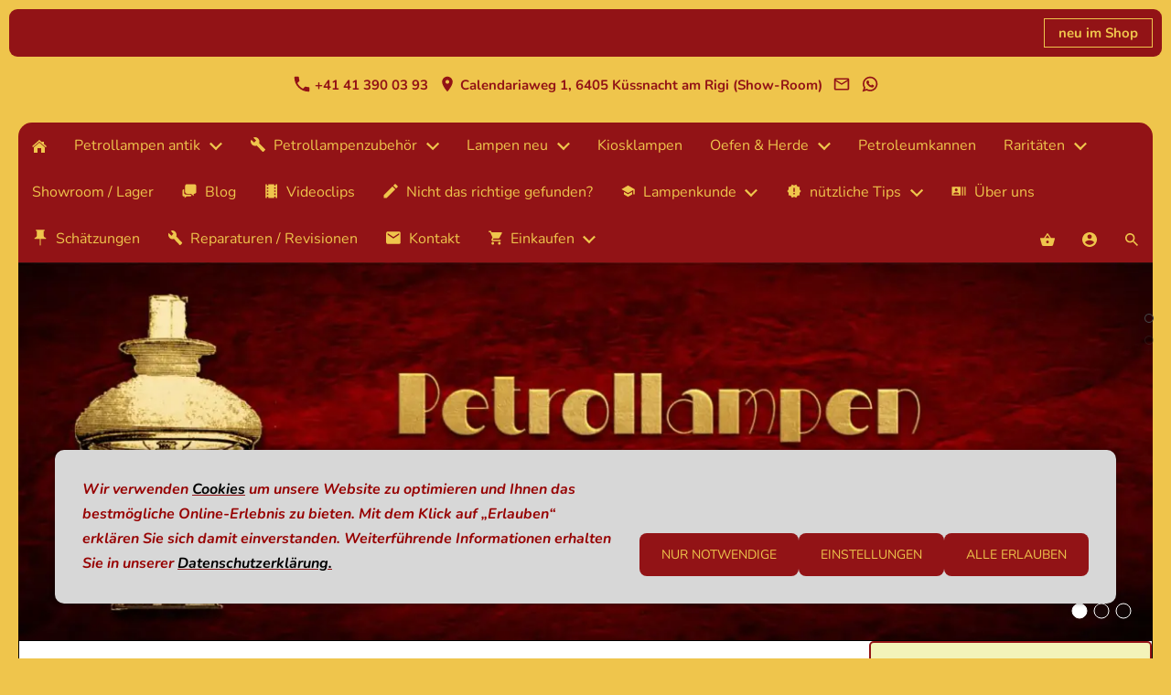

--- FILE ---
content_type: text/html; charset=utf-8
request_url: https://www.petrollampen-shop.ch/
body_size: 24528
content:
<!DOCTYPE html> <html lang="de" class="sqr"> <head> <meta charset="UTF-8"> <title>Petrollampen-Shop Lampen-Raritäten und Zubehör aus alter Zeit</title> <meta name="viewport" content="width=device-width, initial-scale=1.0"> <meta name="theme-color" content="#dc2e0b" > <link rel="canonical" href="https://petrollampen-shop.ch/"> <link rel="icon" sizes="16x16" href="./images/pictures/apple-icon-144x144.png?w=16&amp;h=16&amp;r=3&amp;s=4ec33886c99d00d29d40b00baf11ff964562e2da"> <link rel="icon" sizes="32x32" href="./images/pictures/apple-icon-144x144.png?w=32&amp;h=32&amp;r=3&amp;s=664be0e6e42324f7e4cdd35da5c3ceb966162833"> <link rel="icon" sizes="48x48" href="./images/pictures/apple-icon-144x144.png?w=48&amp;h=48&amp;r=3&amp;s=268b517d1dbf163f45425167bdd5f203315ac259"> <link rel="icon" sizes="96x96" href="./images/pictures/apple-icon-144x144.png?w=96&amp;h=96&amp;r=3&amp;s=57e8e2a8a233043e51b69694691d63bf1f190f81"> <link rel="icon" sizes="144x144" href="./images/pictures/apple-icon-144x144.png?w=144&amp;h=144&amp;r=3&amp;s=f714a159e4993749335b8739c8865c6268054946"> <link rel="icon" sizes="196x196" href="./images/pictures/apple-icon-144x144.png?w=192&amp;h=192&amp;r=3&amp;s=595ebd07500abb3db840c3b609c034a950560178"> <link rel="apple-touch-icon" sizes="152x152" href="./images/pictures/apple-icon-144x144.png?w=152&amp;h=152&amp;r=3&amp;s=aca1692e632bf07fa16f537f5f8d5725a47f675d"> <link rel="apple-touch-icon" sizes="167x167" href="./images/pictures/apple-icon-144x144.png?w=167&amp;h=167&amp;r=3&amp;s=5d15db14d299447adb2c08de3f3090124c05428a"> <link rel="apple-touch-icon" href="./images/pictures/apple-icon-144x144.png?w=180&amp;h=180&amp;r=3&amp;s=1217896046f3e4756b300fc4fb92ddf56487a38d"> <meta name="generator" content="SIQUANDO Pro (#7699-4567)"> <meta name="application-name" content="antike Petrolampen, Petrollampen-Zubehoer "> <meta name="audience" content="All"> <meta name="author" content="Kobel R."> <meta name="booster" content="Petrollampen, Petrolleumlampen, Petroliumlampen, Kerosene Lamps, Brenner, Brennerglaeser, Dochte, Runddochte, Flachdochte, Volldochte, Ofendochte, Lampenglaeser, Lampenschirme, Wienerzylinder, Matador, Matadorglaeser, Kosmos, Kosmosglaeser, Schirme, Glasschirme, Kugelglaeser, Spezialglaeser, Blakerglocke, Rauchfaenger, Schirmreif, Schirmreife, Kugelringe, kugelring, Brandscheibenbrenner, Flachbrenner, Duplexbrenner, Kosmosbrenner, Reflektoren, Wandlampen, Haengelampen, Petroleumofen, Petrolrechaud, Petrolkocher, Petroleumtischlampen, Dochtlampen, Heizlampe, Weggis, Luzern, Zentralschweiz, Petrollampen-Ersatzteile, Petrollampenersatzteile, Kerosene-Lamps, Oil-Lamps, Lampenteile, Ersatzteile"> <meta name="content" content="&amp;lt;meta name=&amp;quot;robots&amp;quot; content=&amp;quot;index, follow&amp;quot;&amp;gt;"> <meta name="copyright" content="Petrollampen-Shop.ch"> <meta name="description" content="Der Shop für Sammler oder die es noch werden wollen. Für Ihre wertvollen Schätze bieten wir Ihnen ein einzigartiges Angebot an Artikeln zum Thema Petrollampen und -Zubehör an.. Wir sind Ihr Technologiepartner für Beratung in Sachen Petrollampen und Zubehör."> <meta name="keywords" content="Petrollampen, Petrolleumlampen, Petroliumlampen, Kerosene Lamps, Brenner, Brennerglaeser, Dochte, Runddochte, Flachdochte, Volldochte, Ofendochte, Lampenglaeser, Lampenschirme, Wienerzylinder, Matador, Matadorglaeser, Kosmos, Kosmosglaeser, Schirme, Glasschirme, Kugelglaeser, Spezialglaeser, Blakerglocke, Rauchfaenger, Schirmreif, Schirmreife, Kugelringe, kugelring, Brandscheibenbrenner, Flachbrenner, Duplexbrenner, Kosmosbrenner, Reflektoren, Wandlampen, Haengelampen, Petroleumofen, Petrolrechaud, Petrolkocher, Petroleumtischlampen, Dochtlampen, Heizlampe, Weggis, Luzern, Zentralschweiz, Petrollampen-Ersatzteile, Petrollampenersatzteile, Kerosene-Lamps, Oil-Lamps, Lampenteile, Ersatzteile, Lampengläser, Kugelgläser, Spezialgläser, Rauchfänger, Schweiz, Antike, klassische Petrollampen, Zubehör., Shopping im Petrollampen-Shop"> <meta name="Page Topic" content="Petrollampen, Petroleumlampen, Petrollampenzubehör"> <meta name="page-type" content="Commercial"> <meta name="pics-label" content="© Petrollampen-Shop"> <meta name="revisit-after" content="1 days"> <meta name="msvalidate.01" content="E8765371EEA64A6A762C39985BC1E2F5"> <meta property="og:title" content="Petrollampen-Shop"> <meta property="og:url" content="https://www.petrollampen-shop.ch/index.html"> <meta property="og:type" content="website"> <meta name="twitter:card" content="summary"> <link rel="stylesheet" href="./classes/plugins/ngpluginlightbox/css/"> <link rel="stylesheet" href="./classes/plugins/ngplugintypography/css/"> <link rel="stylesheet" href="./classes/plugins/ngpluginlazyload/css/style.css"> <link rel="stylesheet" href="./classes/plugins/ngplugincookiewarning/css/"> <link rel="stylesheet" href="./classes/plugins/ngpluginlayout/ngpluginlayoutflexr/css/"> <link rel="stylesheet" href="./classes/plugins/ngpluginparagraph/ngpluginparagraphtext/css/sqrstyle.css"> <link rel="stylesheet" href="./classes/plugins/ngpluginparagraph/ngpluginparagraphbuttons/css/"> <link rel="stylesheet" href="./classes/plugins/ngpluginparagraph/ngpluginparagraphclicktochatbutton/css/"> <link rel="stylesheet" href="./classes/plugins/ngpluginteaser/ngpluginteasertileframe/css/style.css"> <link rel="stylesheet" href="./classes/plugins/ngplugincontainer/ngplugincontainercolumns/css/"> <link rel="stylesheet" href="./classes/plugins/ngpluginparagraph/ngpluginparagraphanimatedcircles/css/style.css"> <link rel="stylesheet" href="./classes/plugins/ngpluginparagraph/ngpluginparagraphfacts/css/"> <link rel="stylesheet" href="./classes/plugins/ngpluginborder/ngpluginborderstandard/css/"> <link rel="stylesheet" href="./classes/plugins/ngpluginparagraph/ngpluginparagraphpoll/css/"> <link rel="stylesheet" href="./classes/plugins/ngpluginparagraph/ngpluginparagraphnewslettersignup/css/"> <link rel="stylesheet" href="./classes/plugins/ngpluginparagraph/ngpluginparagraphcalendar/css/"> <link rel="stylesheet" href="./classes/plugins/ngplugincontainer/ngplugincontaineraccordion/css/"> <link rel="stylesheet" href="./classes/plugins/ngpluginparagraph/ngpluginparagraphshare/css/style.css"> <link rel="stylesheet" href="./classes/plugins/ngpluginparagraph/ngpluginparagraphtilematrix/css/style.css"> <link rel="stylesheet" href="./classes/plugins/ngplugintypography/css/notosans.css"> <script src="./js/jquery.js"></script> <script src="./classes/plugins/ngpluginlightbox/js/lightbox.js"></script> <script src="./classes/plugins/ngpluginlazyload/js/lazyload.js" defer="defer"></script> <script src="./classes/plugins/ngpluginprotectpictures/js/protectpictures.js" defer="defer"></script> <script src="./classes/plugins/ngplugincookiewarning/js/" defer="defer"></script> <script src="./classes/plugins/ngpluginlayout/ngpluginlayoutflexr/js/sliderfixed.js" defer="defer"></script> <script src="./classes/plugins/ngpluginshop/js/shopglobals/"></script> <script src="./classes/plugins/ngpluginlayout/ngpluginlayoutflexr/js/dropdown.js" defer="defer"></script> <script src="./classes/plugins/ngpluginlayout/ngpluginlayoutflexr/js/searchbox.js" defer="defer"></script> <script src="./classes/plugins/ngpluginlayout/ngpluginlayoutflexr/js/paranav.js" defer="defer"></script> <script src="./classes/plugins/ngpluginparagraph/ngpluginparagraphanimatedcircles/js/animatedcircles.js" defer="defer"></script> <script src="./classes/plugins/ngpluginparagraph/ngpluginparagraphfacts/js/facts.js" defer="defer"></script> <script src="./classes/plugins/ngpluginparagraph/ngpluginparagraphpoll/js/poll.js" defer="defer"></script> <script src="./classes/plugins/ngpluginparagraph/ngpluginparagraphnewslettersignup/js/newslettersignup.js" defer="defer"></script> <script src="./classes/plugins/ngpluginparagraph/ngpluginparagraphcalendar/js/calendar.js" defer="defer"></script> <script src="./classes/plugins/ngplugincontainer/ngplugincontaineraccordion/js/accordion.js" defer="defer"></script> <script src="./classes/plugins/ngpluginparagraph/ngpluginparagraphshare/js/share.js" defer="defer"></script> <style> <!-- #sqrparainfoboxw7e811412011a9cb1e37115656544164 { position: relative; } #sqrparainfoboxw7e811412011a9cb1e37115656544164>h2 { background-color: #921316; color: #efc54c; padding: 12px 20px; margin: 0; border-radius: 8px 8px 0 0;} #sqrparainfoboxw7e811412011a9cb1e37115656544164>div { background-color: #efc54c; color: #921316; padding: 20px; margin-top: 0; border-radius: 0 0 8px 8px;} #sqrparainfoboxw7e811412011a9cb1e37115656544164>div>p:first-child { margin-top: 0; } #sqrparainfoboxw7e811412011a9cb1e37115656544164>div>p:last-child { margin-bottom: 0; } #sqrparainfoboxw7e811412011a9cb1e37115656544164>div>p a, #sqrparainfoboxw7e811412011a9cb1e37115656544164>div>p a:hover { color: #921316; text-decoration: underline; font-weight: normal; } #teasertileframe-w7e4b190935011b47578610647400822 { --teasertileframe-columnwidth: calc( 25.000% - 15px ); --teasertileframe-roundedcorners: 15px; --teasertileframe-margin: 20px; --teasertileframe-padding: 10px; --teasertileframe-background: #efc54c; --teasertileframe-caption-color: #921316; --teasertileframe-caption-size: 18px; --teasertileframe-caption-weight: bold; --teasertileframe-caption-texttransform: none; --teasertileframe-caption-align: center; --teasertileframe-summary-color: #921316; --teasertileframe-summary-size: 16px; --teasertileframe-summary-weight: normal; --teasertileframe-summary-texttransform: none; --teasertileframe-summary-align: center; --teasertileframe-link-size: 16px; --teasertileframe-link-weight: normal; --teasertileframe-link-texttransform: uppercase; --teasertileframe-link-align: center; --teasertileframe-link-roundedcorners: 5px; --teasertileframe-link-color: #efc54c; --teasertileframe-link-background: #921316; --teasertileframe-link-border: none; --teasertileframe-shadow: none; --teasertileframe-icon-color: transparent; --teasertileframe-icon-size: 60px; } #teasertileframe-w7e941d0e0e23b7bb537621751582102 { --teasertileframe-columnwidth: calc( 25.000% - 15px ); --teasertileframe-roundedcorners: 15px; --teasertileframe-margin: 20px; --teasertileframe-padding: 20px; --teasertileframe-background: #efc54c; --teasertileframe-caption-color: #921316; --teasertileframe-caption-size: 18px; --teasertileframe-caption-weight: bold; --teasertileframe-caption-texttransform: none; --teasertileframe-caption-align: center; --teasertileframe-summary-color: #921316; --teasertileframe-summary-size: 16px; --teasertileframe-summary-weight: normal; --teasertileframe-summary-texttransform: none; --teasertileframe-summary-align: center; --teasertileframe-link-size: 16px; --teasertileframe-link-weight: normal; --teasertileframe-link-texttransform: uppercase; --teasertileframe-link-align: center; --teasertileframe-link-roundedcorners: 5px; --teasertileframe-link-color: #efc85c; --teasertileframe-link-background: #921316; --teasertileframe-link-border: none; --teasertileframe-shadow: none; --teasertileframe-icon-color: transparent; --teasertileframe-icon-size: 60px; } #sqwpluginfactsw7e42150c2023bbb9e28051427018456 svg { color:#591212 } #sqwpluginfactsw7e42150c2023bbb9e28051427018456 h3 { text-align:center } #sqwpluginfactsw7e42150c2023bbb9e28051427018456 p { text-align:center;color:#850505 } #sqwpluginfactsw7e42150c2023bbb9e28051427018456 .sqwpluginfactslink { text-align:center } #ngparapoll-w7e991410082bb2f5928483460200462 { --ngparapoll-colorbar: #921316; --ngparapoll-colorbarmax: #9bbb59; --ngparapoll-colortotal: #6e6e6e; --ngparapoll-coloraccent: auto; --ngparapoll-barheight: 10px; } #sqrparainfoboxw7e65160e103bbaac370374421746453 { position: relative; } #sqrparainfoboxw7e65160e103bbaac370374421746453>h2 { background-color: #921316; color: #efc54c; padding: 12px 20px; margin: 0; } #sqrparainfoboxw7e65160e103bbaac370374421746453>div { background-color: #efc54c; color: #ffffff; padding: 20px; margin-top: 0; } #sqrparainfoboxw7e65160e103bbaac370374421746453>div>p:first-child { margin-top: 0; } #sqrparainfoboxw7e65160e103bbaac370374421746453>div>p:last-child { margin-bottom: 0; } #sqrparainfoboxw7e65160e103bbaac370374421746453>div>p a, #sqrparainfoboxw7e65160e103bbaac370374421746453>div>p a:hover { color: #ffffff; text-decoration: underline; font-weight: normal; } #sqrparainfoboxw7e6a060b1f37dfeeb70374421746453 { position: relative; } #sqrparainfoboxw7e6a060b1f37dfeeb70374421746453>h2 { background-color: #921316; color: #efc54c; padding: 12px 20px; margin: 0; border-radius: 5px 5px 0 0;} #sqrparainfoboxw7e6a060b1f37dfeeb70374421746453>div { background-color: #efc54c; color: #911316; padding: 20px; margin-top: 0; border-radius: 0 0 5px 5px;} #sqrparainfoboxw7e6a060b1f37dfeeb70374421746453>div>p:first-child { margin-top: 0; } #sqrparainfoboxw7e6a060b1f37dfeeb70374421746453>div>p:last-child { margin-bottom: 0; } #sqrparainfoboxw7e6a060b1f37dfeeb70374421746453>div>p a, #sqrparainfoboxw7e6a060b1f37dfeeb70374421746453>div>p a:hover { color: #911316; text-decoration: underline; font-weight: normal; } #sqrparainfoboxw7e6a060b1f37dfeeb70374421746453>div>div>a { display: inline-block; padding: 14px 24px 14px 24px; background-color: #921316; font: 14px Nunito,Verdana,Helvetica,sans-serif; color: #efc54c; text-transform: uppercase; border-radius: 8px; letter-spacing: 0px; cursor: pointer; -webkit-appearance: none; text-decoration: none; } #sqrparainfoboxw7e6a060b1f37dfeeb70374421746453>div>div>a:hover { opacity: 0.9; } #sqrparainfoboxw7e6a060b1f37dfeeb70374421746453>div>div>a>svg, #sqrparainfoboxw7e6a060b1f37dfeeb70374421746453>div>div>a>img { width: 1.1em; height: 1.1em; display: inline-block; vertical-align: -0.2em; margin-right: 0.5em; border: 0; padding: 0; } #sqrparainfoboxw7e69110c3a071d5e670374421746453 { position: relative; } #sqrparainfoboxw7e69110c3a071d5e670374421746453>h2 { background-color: #921316; color: #efc54c; padding: 12px 20px; margin: 0; border-radius: 5px 5px 0 0;} #sqrparainfoboxw7e69110c3a071d5e670374421746453>div { background-color: #efc54c; color: #921316; padding: 20px; margin-top: 0; border-radius: 0 0 5px 5px;} #sqrparainfoboxw7e69110c3a071d5e670374421746453>div>p:first-child { margin-top: 0; } #sqrparainfoboxw7e69110c3a071d5e670374421746453>div>p:last-child { margin-bottom: 0; } #sqrparainfoboxw7e69110c3a071d5e670374421746453>div>p a, #sqrparainfoboxw7e69110c3a071d5e670374421746453>div>p a:hover { color: #921316; text-decoration: underline; font-weight: normal; } #sqwpluginfactsw7e441a0c21389238a78610647400822 svg { color:#8a0707 } #sqwpluginfactsw7e441a0c21389238a78610647400822 h3 { text-align:center;color:#8a0707 } #sqwpluginfactsw7e441a0c21389238a78610647400822 p { text-align:center;color:#8a0707 } #sqwpluginfactsw7e441a0c21389238a78610647400822 .sqwpluginfactslink { text-align:center } #sqwpluginfactsw7e3b1112232c6d3b028051427018456 svg { color:#8a0707 } #sqwpluginfactsw7e3b1112232c6d3b028051427018456 h3 { text-align:left;color:#8a0707 } #sqwpluginfactsw7e3b1112232c6d3b028051427018456 p { text-align:left;color:#8a0707 } #sqwpluginfactsw7e3b1112232c6d3b028051427018456 .sqwpluginfactslink { text-align:center } #sqwpluginfactsw7e65160e0c14edef770374421746453 svg { color:#9c0707 } #sqwpluginfactsw7e65160e0c14edef770374421746453 h3 { text-align:center } #sqwpluginfactsw7e65160e0c14edef770374421746453 p { text-align:center } #sqwpluginfactsw7e65160e0c14edef770374421746453 .sqwpluginfactslink { text-align:center } #sqwpluginfactsw7e811c0e2104f21ca37115656544164 svg { color:#921316 } #sqwpluginfactsw7e811c0e2104f21ca37115656544164 h3 { text-align:center;color:#921316 } #sqwpluginfactsw7e811c0e2104f21ca37115656544164 p { text-align:center;color:#921316 } #sqwpluginfactsw7e811c0e2104f21ca37115656544164 .sqwpluginfactslink { text-align:center } #ngparatilematrix-w7e811c0e312d44ccf37115656544164 ul { gap: 5px } @media (min-width: 1024px) { #ngparatilematrix-w7e811c0e312d44ccf37115656544164 ul li { width: calc(33.333% - 3.333px) } } #ngparatilematrix-w7e811c0e312d44ccf37115656544164 ul li { border-radius: 15px;box-shadow:0 0 2px rgba(0,0,0,0.13) } --> </style>  <!-- Google tag (gtag.js) --> <script async src="https://www.googletagmanager.com/gtag/js?id=G-7QPGWMEJ28"></script> <script>
  window.dataLayer = window.dataLayer || [];
  function gtag(){dataLayer.push(arguments);}
  gtag('js', new Date());
  gtag('config', 'G-7QPGWMEJ28');
</script> </head> <body> <a href="#content" class="sqrjumptocontent">Zum Inhalt springen</a> <ul class="sqrparanav" data-totop="Nach oben"></ul> <div id="alertbarcontainer"> <div id="alertbar"> <div> </div> <a href="index.html#ngparw7e4b190935011b47578610647400822">neu im Shop</a> </div> </div> <div id="outercontainer"> <div id="filltop"> <div id="contactcontainer"> <div id="contact"> <a href="tel:+41413900393"><svg width="24" height="24" viewBox="0 0 24.00 24.00"><path fill="currentColor" d="M 5.42457,10.521C 7.18458,13.98 10.0199,16.8029 13.4789,18.5754L 16.168,15.8862C 16.4974,15.5568 16.9868,15.447 17.4141,15.5926C 18.7831,16.0461 20.262,16.2897 21.7778,16.2897C 22.4498,16.2897 23,16.8399 23,17.5119L 23,21.7777C 23,22.4497 22.4498,22.9999 21.7778,22.9999C 10.301,22.9999 1.00002,13.6995 1.00002,2.22212C 1.00002,1.55014 1.55026,0.999901 2.22224,0.999901L 6.50002,0.999901C 7.17201,0.999901 7.72225,1.55014 7.72225,2.22212C 7.72225,3.7499 7.96693,5.21681 8.41866,6.5852C 8.55361,7.0131 8.4557,7.49001 8.1131,7.8319L 5.42457,10.521 Z "/></svg>&nbsp;+41 41 390 03 93</a> <a href="https://maps.app.goo.gl/Mi5yS1VCQpfwHKVB6" target="_blank"><svg width="24" height="24" viewBox="0 0 24.00 24.00"><path fill="currentColor" d="M 12,1.00006C 7.74292,1.00006 4.30002,4.44296 4.30002,8.70006C 4.30002,14.4751 12,23.0001 12,23.0001C 12,23.0001 19.7,14.4751 19.7,8.70006C 19.7,4.44296 16.2571,1.00006 12,1.00006 Z M 12,11.4501C 10.4821,11.4501 9.25002,10.218 9.25002,8.70006C 9.25002,7.18215 10.4821,5.95006 12,5.95006C 13.5179,5.95006 14.75,7.18215 14.75,8.70006C 14.75,10.218 13.5179,11.4501 12,11.4501 Z "/></svg>&nbsp;Calendariaweg 1, 6405 Küssnacht am Rigi (Show-Room)</a> <a title="Senden Sie uns eine E-Mail-Nachricht" href="mailto:info@petrollampen-shop.ch"><svg width="24" height="24" viewBox="0 0 24.00 24.00"><path fill="currentColor" d="M 20.8,3.19991L 3.19999,3.19991C 1.98988,3.19991 1.01076,4.18981 1.01076,5.39991L 0.999988,18.5999C 0.999988,19.8095 1.98988,20.7999 3.19999,20.7999L 20.8,20.7999C 22.0096,20.7999 23,19.8095 23,18.5999L 23,5.39991C 23,4.18981 22.0096,3.19991 20.8,3.19991 Z M 20.8,18.5999L 3.19999,18.5999L 3.19999,7.59991L 12,13.0999L 20.8,7.59991L 20.8,18.5999 Z M 12,10.8999L 3.19999,5.39991L 20.8,5.39991L 12,10.8999 Z "/></svg></a> <a title="Chat per WhatsApp" target="_blank" href="https://wa.link/ml8aqb"><svg width="24" height="24" viewBox="0 0 24.00 24.00"><path fill="currentColor" d="M 17.2769,13.642C 17.4871,13.7429 17.6531,13.8226 17.7494,13.9809C 17.89,14.2138 17.8343,14.8554 17.6229,15.4427C 17.3546,16.1883 16.1751,16.7995 15.6383,16.847L 15.5596,16.8545L 15.119,16.8806C 14.7007,16.8806 13.965,16.8088 12.4112,16.1882C 10.7974,15.5435 9.20537,14.1613 7.92831,12.2963L 7.88275,12.2304C 7.54929,11.7909 6.77259,10.6354 6.77259,9.41146C 6.77259,8.05161 7.42351,7.27835 7.80828,7.03577C 8.17111,6.80708 8.99172,6.69903 9.14243,6.69267L 9.26617,6.68745C 9.58421,6.68745 9.81307,6.88044 9.98626,7.29493L 10.7736,9.17753C 10.8199,9.2682 10.9629,9.54901 10.7955,9.88177L 10.7595,9.95401L 10.4988,10.3677L 10.3694,10.5215L 10.0957,10.8322L 10.0017,10.9432L 10.0286,11.0066C 10.2077,11.3098 11.514,13.1076 13.2351,13.8552L 13.5729,13.9901L 13.6352,13.941L 14.4305,12.9662C 14.5723,12.7542 14.7543,12.6462 14.9709,12.6462L 15.3446,12.7288L 17.2769,13.642 Z M 12.1917,0.9965C 18.1514,0.9965 22.9999,5.80903 22.9999,11.7244C 22.9999,17.6392 18.1514,22.4512 12.1918,22.4511C 10.4044,22.4511 8.63827,22.0104 7.07562,21.1755L 1.36525,22.9901L 1.27872,23.0035L 1.07471,22.9178C 0.999196,22.841 0.973462,22.7281 1.00806,22.626L 2.86458,17.1496C 1.89463,15.5105 1.3826,13.6377 1.3826,11.7244C 1.3826,5.80903 6.23158,0.9965 12.1917,0.9965 Z M 12.1917,20.2165C 16.9122,20.2165 20.7525,16.407 20.7524,11.7244C 20.7524,7.04128 16.912,3.23121 12.1917,3.23121C 7.47074,3.23121 3.62996,7.04128 3.62996,11.7244C 3.62996,13.5244 4.19362,15.2459 5.25996,16.7029C 5.31498,16.7781 5.32992,16.8754 5.30007,16.9635L 4.37662,19.6879L 7.23718,18.7786L 7.32376,18.7652L 7.48054,18.812C 8.88083,19.7308 10.5099,20.2165 12.1917,20.2165 Z "/></svg></a> </div> </div> <div id="navcontainer"> <div id="nav" class="sqrnav"> <div> <a href="#" class="sqrnavhide">Navigation ausblenden</a> <a href="#" class="sqrnavshow">Navigation einblenden</a> <a title="Warenkorb" class="sqrnavmobilecartlink ngshopcartindicatorsimple" href="einkaufen/warenkorb/index.html"></a> </div> <ul> <li class="sqrnavhome"><a href="./" title="Petrollampen-Shop"><span>Petrollampen-Shop</span></a></li> <li><a href="petrollampen-antik/"><span>Petrollampen antik</span></a> <ul> <li><a href="petrollampen-antik/aladdin-lampe/"><span>Aladdin-Lampe</span></a></li> <li><a href="petrollampen-antik/benzinlampen/"><span>Benzinlampen</span></a></li> <li><a href="petrollampen-antik/tischlampen-antik/"><span>Tischlampen antik</span></a></li> <li><a href="petrollampen-antik/wandlampen-antik/"><span>Wandlampen antik</span></a></li> <li><a href="petrollampen-antik/haengelampen-antik/"><span>Hängelampen antik</span></a></li> <li><a href="petrollampen-antik/schiebelampen/"><span>Schiebelampen</span></a></li> <li><a href="petrollampen-antik/sonstige-lampen-antik/"><span>sonstige Lampen antik</span></a></li> <li><a href="petrollampen-antik/moderateurlampe/"><span>Moderateurlampe</span></a></li> </ul> </li> <li><a href="petrollampenzubehoer/"><span><svg width="64" height="64" viewBox="0 0 64.00 64.00" enable-background="new 0 0 64.00 64.00" xml:space="preserve" class="sqpnavicon"> <path fill="currentColor" d="M 60,50.3679L 36.4607,26.6793C 38.7896,20.6926 37.4963,13.6637 32.5821,8.71801C 27.409,3.51177 19.6492,2.47078 13.4417,5.33446L 24.5635,16.5274L 16.8038,24.3367L 5.42308,13.1438C 2.31869,19.3911 3.61198,27.2004 8.78512,32.4067C 13.6994,37.3523 20.6836,38.6539 26.6322,36.3101L 50.1715,60C 51.2047,61.0397 52.7581,61.0397 53.7912,60L 59.7398,54.0133C 61.0331,52.9711 61.0331,51.1484 60,50.3679 Z "/> </svg>Petrollampenzubehör</span></a> <ul> <li><a href="petrollampenzubehoer/aladdin-zubehoer/"><span>Aladdin Zubehör</span></a></li> <li><a href="petrollampenzubehoer/brennerglaeser---glaszylinder/"><span>Brennergläser / Glaszylinder</span></a> <ul> <li><a href="petrollampenzubehoer/brennerglaeser---glaszylinder/kosmos-glaszylinder/"><span>Kosmos Glaszylinder</span></a></li> <li><a href="petrollampenzubehoer/brennerglaeser---glaszylinder/matador-glaszylinder/"><span>Matador Glaszylinder</span></a></li> <li><a href="petrollampenzubehoer/brennerglaeser---glaszylinder/wiener-glaszylinder/"><span>Wiener Glaszylinder</span></a></li> <li><a href="petrollampenzubehoer/brennerglaeser---glaszylinder/sonstige-glaszylinder/"><span>sonstige Glaszylinder</span></a></li> <li><a href="petrollampenzubehoer/brennerglaeser---glaszylinder/lotuszylinder/"><span>Lotuszylinder</span></a></li> <li><a href="petrollampenzubehoer/brennerglaeser---glaszylinder/benzinbrenner-glas/"><span>Benzinbrenner-Glas</span></a></li> <li><a href="petrollampenzubehoer/brennerglaeser---glaszylinder/liliputglaeser/"><span>Liliputgläser</span></a></li> <li><a href="petrollampenzubehoer/brennerglaeser---glaszylinder/windlicht-glas/"><span>Windlicht-Glas</span></a></li> <li><a href="petrollampenzubehoer/brennerglaeser---glaszylinder/sturmlaternenglaeser/"><span>Sturmlaternengläser</span></a></li> <li><a href="petrollampenzubehoer/brennerglaeser---glaszylinder/kugel-cylinder/"><span>Kugel-Cylinder</span></a></li> </ul> </li> <li><a href="petrollampenzubehoer/brenner__teile/"><span>Brenner & -Teile</span></a> <ul> <li><a href="petrollampenzubehoer/brenner__teile/brandscheibenbrenner/"><span>Brandscheibenbrenner</span></a></li> <li><a href="petrollampenzubehoer/brenner__teile/kosmosbrenner/"><span>Kosmosbrenner</span></a></li> <li><a href="petrollampenzubehoer/brenner__teile/flachdochtbrenner/"><span>Flachdochtbrenner</span></a></li> <li><a href="petrollampenzubehoer/brenner__teile/runddochtbrenner/"><span>Runddochtbrenner</span></a></li> <li><a href="petrollampenzubehoer/brenner__teile/sonstige-brenner/"><span>sonstige Brenner</span></a></li> <li><a href="petrollampenzubehoer/brenner__teile/spiritus-gluehlicht-brenner/"><span>Spiritus Glühlicht Brenner</span></a></li> <li><a href="petrollampenzubehoer/brenner__teile/brennereinsaetze/"><span>Brennereinsätze</span></a></li> <li><a href="petrollampenzubehoer/brenner__teile/kosmosbrenner-mit-schirmreif/"><span>Schirmreif</span></a></li> <li><a href="petrollampenzubehoer/brenner__teile/galerie/"><span>Galerie</span></a></li> <li><a href="petrollampenzubehoer/brenner__teile/feuerteiler/"><span>Feuerteiler</span></a></li> </ul> </li> <li><a href="petrollampenzubehoer/bassins/"><span>Bassins</span></a> <ul> <li><a href="petrollampenzubehoer/bassins/haengelampen_bassin/"><span>Hängelampen-Bassin</span></a></li> <li><a href="petrollampenzubehoer/bassins/wandlampen_bassin/"><span>Wandlampen-Bassin</span></a></li> <li><a href="petrollampenzubehoer/bassins/tischlampen_bassin/"><span>Tischlampen-Bassin</span></a></li> </ul> </li> <li><a href="petrollampenzubehoer/vasenringe/"><span>Vasenringe</span></a></li> <li><a href="petrollampenzubehoer/dochte/"><span>Dochte</span></a> <ul> <li><a href="petrollampenzubehoer/dochte/aladdindochte/"><span>Aladdindochte</span></a></li> <li><a href="petrollampenzubehoer/dochte/duplexdochte/"><span>Duplexdochte</span></a></li> <li><a href="petrollampenzubehoer/dochte/flachdochte/"><span>Flachdochte / Runddochte</span></a></li> <li><a href="petrollampenzubehoer/dochte/moderateurlampen-dochte/"><span>Moderateurlampen Dochte</span></a></li> <li><a href="petrollampenzubehoer/dochte/ofendochte/"><span>Ofendochte</span></a></li> <li><a href="petrollampenzubehoer/dochte/pigeonlampen-dochte/"><span>Pigeonlampen Dochte</span></a></li> <li><a href="petrollampenzubehoer/dochte/schlauchdochte/"><span>Schlauchdochte</span></a></li> <li><a href="petrollampenzubehoer/dochte/volldochte/"><span>Volldochte</span></a></li> </ul> </li> <li><a href="petrollampenzubehoer/glasschirme/"><span>Glasschirme</span></a></li> <li><a href="petrollampenzubehoer/globen/"><span>Globen</span></a></li> <li><a href="petrollampenzubehoer/kugel--globenringe/"><span>Kugel-/Globenringe</span></a></li> <li><a href="petrollampenzubehoer/rauchfaenger/"><span>Rauchfänger</span></a></li> <li><a href="petrollampenzubehoer/haengelampenteile/"><span>Hängelampenteile</span></a> <ul> <li><a href="petrollampenzubehoer/haengelampenteile/aufhaengehaken/"><span>Aufhängehaken</span></a></li> <li><a href="petrollampenzubehoer/haengelampenteile/baldachine/"><span>Baldachine</span></a></li> <li><a href="petrollampenzubehoer/haengelampenteile/bleikugeln/"><span>Bleikugeln</span></a></li> <li><a href="petrollampenzubehoer/haengelampenteile/gewichte-zuglampen/"><span>Gewichte Zuglampen</span></a></li> <li><a href="petrollampenzubehoer/haengelampenteile/ketten/"><span>Ketten</span></a></li> <li><a href="petrollampenzubehoer/haengelampenteile/koerbe-_bassinhalterungen_/"><span>Körbe (Bassinhalterungen)</span></a></li> <li><a href="petrollampenzubehoer/haengelampenteile/querverbinder/"><span>Querverbinder</span></a></li> <li><a href="petrollampenzubehoer/haengelampenteile/verbindungsgestaenge/"><span>Verbindungsgestänge</span></a></li> <li><a href="petrollampenzubehoer/haengelampenteile/zierteile/"><span>Zierteile</span></a></li> </ul> </li> <li><a href="petrollampenzubehoer/spezialteile/"><span>Spezialteile</span></a> <ul> <li><a href="petrollampenzubehoer/spezialteile/elektrifizierungssatz/"><span>Elektrifizierungssatz</span></a></li> <li><a href="petrollampenzubehoer/spezialteile/textilkabel/"><span>Textilkabel</span></a></li> </ul> </li> </ul> </li> <li><a href="lampen-neu/"><span>Lampen neu</span></a> <ul> <li><a href="lampen-neu/lampen-elektrisch-neu/"><span>Lampen elektrisch neu</span></a></li> </ul> </li> <li><a href="kiosklampen/"><span>Kiosklampen</span></a></li> <li><a href="oefen--herde/"><span>Oefen & Herde</span></a> <ul> <li><a href="oefen--herde/herde/"><span>Herde</span></a></li> <li><a href="oefen--herde/oefen/"><span>Oefen</span></a></li> </ul> </li> <li><a href="petroleumkannen/"><span>Petroleumkannen</span></a></li> <li><a href="raritaeten/"><span>Raritäten</span></a> <ul> <li><a href="raritaeten/bec-auer-_-anox/"><span>Bec Auer / Anox</span></a></li> <li><a href="raritaeten/gaslampen/"><span>Gaslampen</span></a></li> <li><a href="raritaeten/papierschirme/"><span>Papierschirme</span></a></li> <li><a href="raritaeten/pendelleuchten-glasschirme/"><span>Pendelleuchten Glasschirme</span></a></li> <li><a href="raritaeten/pendelleuchten-schirme-bauhaus/"><span>Pendelleuchten-Schirme Bauhaus</span></a></li> <li><a href="raritaeten/wandlampen-schirme-bauhaus/"><span>Wandlampen-Schirme Bauhaus</span></a></li> </ul> </li> <li><a href="showroom-_-lager/"><span>Showroom / Lager</span></a></li> <li><a href="blog/"><span><svg width="64" height="64" viewBox="0 0 64.00 64.00" enable-background="new 0 0 64.00 64.00" xml:space="preserve" class="sqpnavicon"> <path fill="currentColor" d="M 36.9456,46.2139L 40.3077,48.6154C 39.7236,51.2894 36.5562,52.7692 33.5706,52.7692L 21.9139,52.7692C 20.8885,52.7692 20.4471,52.9769 20.2005,53.1586L 13.3077,59L 13.3077,52.7692L 11.1919,52.7692C 7.77788,52.7692 5,50.7443 5,47.4991L 5,30.7668C 5,27.5216 7.58316,24.8606 10.9971,24.8606L 11.2308,24.8606L 11.2308,37.9452C 11.2308,42.2419 15.099,45.6298 19.6034,45.6298L 34.674,45.6298C 36.0111,45.6298 36.6082,45.9803 36.9456,46.2139 Z M 50.8221,5C 55.3394,5 59,8.47882 59,12.7625L 59,34.6091C 59,38.8927 55.3394,42.3846 50.8221,42.3846L 48.6154,42.3846L 48.6154,50.6923L 38.9187,42.9298C 38.5942,42.6831 37.9971,42.3846 36.6471,42.3846L 23.5236,42.3846C 19.0192,42.3846 15.3846,38.8927 15.3846,34.5962L 15.3846,21.8101L 15.3846,12.7625C 15.3846,8.47882 18.1106,5 22.6149,5L 50.8221,5 Z "/> </svg>Blog</span></a></li> <li><a href="videoclips/"><span><svg width="64" height="64" viewBox="0 0 64.00 64.00" enable-background="new 0 0 64.00 64.00" xml:space="preserve" class="sqpnavicon"> <path fill="currentColor" d="M 50.0001,5.00016L 50.0001,11.0002L 44.0001,11.0002L 44.0001,5.00016L 20.0001,5.00016L 20.0001,11.0002L 14.0001,11.0002L 14.0001,5.00016L 8.00008,5.00016L 8.00008,59.0002L 14.0001,59.0002L 14.0001,53.0002L 20.0001,53.0002L 20.0001,59.0002L 44.0001,59.0002L 44.0001,53.0002L 50.0001,53.0002L 50.0001,59.0002L 56.0001,59.0002L 56.0001,5.00016L 50.0001,5.00016 Z M 20.0001,47.0002L 14.0001,47.0002L 14.0001,41.0002L 20.0001,41.0002L 20.0001,47.0002 Z M 20.0001,35.0002L 14.0001,35.0002L 14.0001,29.0002L 20.0001,29.0002L 20.0001,35.0002 Z M 20.0001,23.0002L 14.0001,23.0002L 14.0001,17.0002L 20.0001,17.0002L 20.0001,23.0002 Z M 50.0001,47.0002L 44.0001,47.0002L 44.0001,41.0002L 50.0001,41.0002L 50.0001,47.0002 Z M 50.0001,35.0002L 44.0001,35.0002L 44.0001,29.0002L 50.0001,29.0002L 50.0001,35.0002 Z M 50.0001,23.0002L 44.0001,23.0002L 44.0001,17.0002L 50.0001,17.0002L 50.0001,23.0002 Z "/> </svg>Videoclips</span></a></li> <li><a href="nicht-das-richtige-gefunden_/"><span><svg width="64" height="64" viewBox="0 0 64.00 64.00" enable-background="new 0 0 64.00 64.00" xml:space="preserve" class="sqpnavicon"> <path fill="currentColor" d="M 5.00001,47.566L 5.00001,59.0002L 16.4342,59.0002L 50.159,25.2766L 38.7248,13.8424L 5.00001,47.566 Z M 59,16.4344C 60.188,15.2449 60.188,13.3242 59,12.1348L 51.8653,5.00018C 50.6774,3.8107 48.7538,3.8107 47.5658,5.00018L 41.9856,10.5803L 53.4199,22.0145L 59,16.4344 Z "/> </svg>Nicht das richtige gefunden?</span></a></li> <li><a href="lampenkunde/"><span><svg viewBox="0 0 64.00 64.00" enable-background="new 0 0 64.00 64.00" xml:space="preserve" class="sqpnavicon"> <path fill="currentColor" d="M 14.8181,34.8959L 14.8181,44.714L 31.9999,54.0912L 49.1817,44.714L 49.1817,34.8959L 31.9999,44.273L 14.8181,34.8959 Z M 31.9999,9.90935L 4.99991,24.6366L 31.9999,39.3639L 54.0908,27.3116L 54.0908,44.273L 58.9999,44.273L 58.9999,24.6366L 31.9999,9.90935 Z "/> </svg>Lampenkunde</span></a> <ul> <li><a href="lampenkunde/wie-funktioniert-eine-petrollampe/"><span>Wie funktioniert eine Petrollampe</span></a></li> <li><a href="lampenkunde/der-richtige-docht-/"><span>Der richtige Docht ..</span></a> <ul> <li><a href="lampenkunde/der-richtige-docht-/kapillarwirkung/"><span>Kapillarwirkung</span></a></li> <li><a href="lampenkunde/der-richtige-docht-/dochtabbrand/"><span>Dochtabbrand</span></a></li> </ul> </li> <li><a href="lampenkunde/beleuchtungswesen/"><span>Beleuchtungswesen</span></a></li> <li><a href="lampenkunde/bestimmungstabelle-fuer-zylinder-und-dochte-nach-brennern/"><span>Bestimmungstabelle für Zylinder und Dochte nach Brennern</span></a></li> <li><a href="lampenkunde/bassin--vasenringe/"><span>Bassin & Vasenringe</span></a></li> <li><a href="lampenkunde/brenner--glaeser/"><span>Brenner & Gläser</span></a></li> <li><a href="lampenkunde/zylinderglaeser/"><span>Zylindergläser</span></a></li> <li><a href="lampenkunde/datierung-englischer-lampen/"><span>Datierung Englischer Lampen</span></a></li> <li><a href="lampenkunde/dochte-richtig-einsetzen-/"><span>Dochte richtig einsetzen ...</span></a></li> <li><a href="lampenkunde/was-ist-eine-duplexlampe_/"><span>Was ist eine Duplexlampe?</span></a></li> <li><a href="lampenkunde/haengelampen/"><span>Hängelampen</span></a></li> <li><a href="lampenkunde/lichtstaerke/"><span>Lichtstärke</span></a></li> <li><a href="lampenkunde/mass-linie/"><span>Mass "Linie"</span></a></li> <li><a href="lampenkunde/moderateurlampe/"><span>Moderateurlampe</span></a></li> <li><a href="lampenkunde/schirmreifen--kugelringe/"><span>Schirmreifen & Kugelringe</span></a></li> <li><a href="lampenkunde/aladdin-lampen/"><span>Aladdin Lampen</span></a></li> <li><a href="lampenkunde/pigeon-lampe/"><span>Pigeon-Lampe</span></a></li> <li><a href="lampenkunde/reparieren-_-restaurieren/"><span>Reparieren / Restaurieren</span></a></li> <li><a href="lampenkunde/stroh-statt-luftpolsterfolie/"><span>Stroh statt Luftpolsterfolie</span></a></li> </ul> </li> <li><a href="nuetzliche-tips/"><span><svg viewBox="0 0 64.00 64.00" enable-background="new 0 0 64.00 64.00" xml:space="preserve" class="sqpnavicon"> <path fill="currentColor" d="M 58.9998,31.9883L 53.0119,25.1639L 53.8462,16.132L 44.9844,14.1185L 40.3462,6.31378L 31.9998,9.8974L 23.6546,6.31378L 19.0152,14.1185L 10.1546,16.1081L 10.9887,25.1401L 4.99979,31.9883L 10.9887,38.8127L 10.1546,47.8685L 19.0152,49.882L 23.6546,57.6867L 31.9998,54.0792L 40.3462,57.6628L 44.9844,49.8581L 53.8462,47.8447L 53.0119,38.8127L 58.9998,31.9883 Z M 34.4543,44.261L 29.5452,44.261L 29.5452,39.3519L 34.4543,39.3519L 34.4543,44.261 Z M 34.4543,34.4429L 29.5452,34.4429L 29.5452,19.7156L 34.4543,19.7156L 34.4543,34.4429 Z "/> </svg>nützliche Tips</span></a> <ul> <li><a href="nuetzliche-tips/dochte/"><span>Dochte</span></a> <ul> <li><a href="nuetzliche-tips/dochte/kapillaritaet/"><span>Kapillarität</span></a></li> </ul> </li> <li><a href="nuetzliche-tips/welcher-brennstoff-/"><span>Welcher Brennstoff </span></a></li> <li><a href="nuetzliche-tips/__klischee-denken-/"><span>..Klischee-Denken </span></a></li> </ul> </li> <li><a href="ueber-uns/"><span><svg width="64" height="64" viewBox="0 0 64.00 64.00" enable-background="new 0 0 64.00 64.00" xml:space="preserve" class="sqpnavicon"> <path fill="currentColor" d="M 54.0909,14.8181L 54.0909,49.1817L 58.9999,49.1817L 58.9999,14.8181L 54.0909,14.8181 Z M 44.2727,49.1817L 49.1818,49.1817L 49.1818,14.8181L 44.2727,14.8181L 44.2727,49.1817 Z M 36.909,14.8181L 7.45449,14.8181C 6.10497,14.8181 4.99994,15.9231 4.99994,17.2726L 4.99994,46.7272C 4.99994,48.0767 6.10497,49.1817 7.45449,49.1817L 36.909,49.1817C 38.2586,49.1817 39.3636,48.0767 39.3636,46.7272L 39.3636,17.2726C 39.3636,15.9231 38.2586,14.8181 36.909,14.8181 Z M 22.1818,21.5681C 25.2259,21.5681 27.7045,24.0467 27.7045,27.0908C 27.7045,30.135 25.2259,32.6135 22.1818,32.6135C 19.1376,32.6135 16.659,30.135 16.659,27.0908C 16.659,24.0467 19.1376,21.5681 22.1818,21.5681 Z M 33.2272,44.2726L 11.1363,44.2726L 11.1363,42.4317C 11.1363,38.7499 18.4999,36.909 22.1818,36.909C 25.8636,36.909 33.2272,38.7499 33.2272,42.4317L 33.2272,44.2726 Z "/> </svg>Über uns</span></a></li> <li><a href="schaetzungen/"><span><svg width="64" height="64" viewBox="0 0 64.00 64.00" enable-background="new 0 0 64.00 64.00" xml:space="preserve" class="sqpnavicon"> <path fill="currentColor" fill-opacity="1" stroke-width="1.33333" stroke-linejoin="miter" d="M 54.1429,31.9999C 49.2731,31.9999 45.2857,28.0146 45.2857,23.1427L 45.2857,5.42828L 47.5,5.42828C 48.7369,5.42828 49.7143,4.45304 49.7143,3.21398C 49.7143,1.97493 48.7369,0.99968 47.5,0.99968L 16.4998,0.99968C 15.2607,0.99968 14.2855,1.97493 14.2855,3.21398C 14.2855,4.45304 15.2607,5.42828 16.4998,5.42828L 18.7141,5.42828L 18.7141,23.1427C 18.7141,28.0146 14.7288,31.9999 9.85688,31.9999L 9.85688,36.4285L 29.7856,36.4285L 29.7856,60.7858L 31.9999,63.0001L 34.2142,60.7858L 34.2142,36.4285L 54.1429,36.4285L 54.1429,31.9999 Z "/> </svg>Schätzungen</span></a></li> <li><a href="reparaturen-_-revisionen-/"><span><svg width="64" height="64" viewBox="0 0 64.00 64.00" enable-background="new 0 0 64.00 64.00" xml:space="preserve" class="sqpnavicon"> <path fill="currentColor" d="M 60,50.3679L 36.4607,26.6793C 38.7896,20.6926 37.4963,13.6637 32.5821,8.71801C 27.409,3.51177 19.6492,2.47078 13.4417,5.33446L 24.5635,16.5274L 16.8038,24.3367L 5.42308,13.1438C 2.31869,19.3911 3.61198,27.2004 8.78512,32.4067C 13.6994,37.3523 20.6836,38.6539 26.6322,36.3101L 50.1715,60C 51.2047,61.0397 52.7581,61.0397 53.7912,60L 59.7398,54.0133C 61.0331,52.9711 61.0331,51.1484 60,50.3679 Z "/> </svg>Reparaturen / Revisionen </span></a></li> <li><a href="kontakt/"><span><svg width="64" height="64" viewBox="0 0 64.00 64.00" enable-background="new 0 0 64.00 64.00" xml:space="preserve" class="sqpnavicon"> <path fill="currentColor" d="M 54.3997,8.00006L 9.59988,8.00006C 6.51961,8.00006 4.02733,10.6998 4.02733,14.0001L 3.9999,50C 3.9999,53.2989 6.51961,56 9.59988,56L 54.3997,56C 57.4786,56 59.9997,53.2989 59.9997,50L 59.9997,14.0001C 59.9997,10.6998 57.4786,8.00006 54.3997,8.00006 Z M 54.3997,20.0001L 31.9998,35.0001L 9.59988,20.0001L 9.59988,14.0001L 31.9998,29.0001L 54.3997,14.0001L 54.3997,20.0001 Z "/> </svg>Kontakt</span></a></li> <li><a href="einkaufen/"><span><svg width="64" height="64" viewBox="0 0 64.00 64.00" enable-background="new 0 0 64.00 64.00" xml:space="preserve" class="sqpnavicon"> <path fill="currentColor" d="M 21.2,48.2C 18.2297,48.2 15.8264,50.6311 15.8264,53.6C 15.8264,56.569 18.2297,59 21.2,59C 24.1703,59 26.6,56.569 26.6,53.6C 26.6,50.6311 24.1703,48.2 21.2,48.2 Z M 4.99999,5.00004L 4.99999,10.4L 10.4,10.4L 20.1203,30.8925L 16.475,37.5081C 16.0425,38.2649 15.8,39.1561 15.8,40.1C 15.8,43.069 18.2297,45.5 21.2,45.5L 53.6,45.5L 53.6,40.1L 22.3337,40.1C 21.9554,40.1 21.6587,39.8046 21.6587,39.425L 21.7405,39.1008L 24.1703,34.7L 44.2845,34.7C 46.3095,34.7 48.092,33.5925 49.0095,31.9182L 58.6758,14.3961C 58.892,14.0175 59,13.5588 59,13.1C 59,11.6156 57.7845,10.4 56.3,10.4L 16.367,10.4L 13.829,5.00004L 4.99999,5.00004 Z M 48.2,48.2C 45.231,48.2 42.8264,50.6311 42.8264,53.6C 42.8264,56.569 45.231,59 48.2,59C 51.1689,59 53.6,56.569 53.6,53.6C 53.6,50.6311 51.1689,48.2 48.2,48.2 Z "/> </svg>Einkaufen<em class="ngshopcartindicator"></em></span></a> <ul> <li><a href="einkaufen/warenkorb/"><span><svg width="64" height="64" viewBox="0 0 64.00 64.00" enable-background="new 0 0 64.00 64.00" xml:space="preserve" class="sqpnavicon"> <path fill="currentColor" d="M 21.2,48.2C 18.2297,48.2 15.8264,50.6311 15.8264,53.6C 15.8264,56.569 18.2297,59 21.2,59C 24.1703,59 26.6,56.569 26.6,53.6C 26.6,50.6311 24.1703,48.2 21.2,48.2 Z M 4.99999,5.00004L 4.99999,10.4L 10.4,10.4L 20.1203,30.8925L 16.475,37.5081C 16.0425,38.2649 15.8,39.1561 15.8,40.1C 15.8,43.069 18.2297,45.5 21.2,45.5L 53.6,45.5L 53.6,40.1L 22.3337,40.1C 21.9554,40.1 21.6587,39.8046 21.6587,39.425L 21.7405,39.1008L 24.1703,34.7L 44.2845,34.7C 46.3095,34.7 48.092,33.5925 49.0095,31.9182L 58.6758,14.3961C 58.892,14.0175 59,13.5588 59,13.1C 59,11.6156 57.7845,10.4 56.3,10.4L 16.367,10.4L 13.829,5.00004L 4.99999,5.00004 Z M 48.2,48.2C 45.231,48.2 42.8264,50.6311 42.8264,53.6C 42.8264,56.569 45.231,59 48.2,59C 51.1689,59 53.6,56.569 53.6,53.6C 53.6,50.6311 51.1689,48.2 48.2,48.2 Z "/> </svg>Warenkorb</span></a></li> <li><a href="einkaufen/kasse/"><span><svg width="64" height="64" viewBox="0 0 64.00 64.00" enable-background="new 0 0 64.00 64.00" xml:space="preserve" class="sqpnavicon"> <path fill="currentColor" d="M 53.6002,10.4L 10.4002,10.4C 7.40349,10.4 5.02665,12.8033 5.02665,15.8L 5.0002,48.2C 5.0002,51.1954 7.40349,53.6 10.4002,53.6L 53.6002,53.6C 56.5956,53.6 59.0002,51.1954 59.0002,48.2L 59.0002,15.8C 59.0002,12.8033 56.5956,10.4 53.6002,10.4 Z M 53.6002,48.2L 10.4002,48.2L 10.4002,32L 53.6002,32L 53.6002,48.2 Z M 53.6002,21.2L 10.4002,21.2L 10.4002,15.8L 53.6002,15.8L 53.6002,21.2 Z "/> </svg>Zur Kasse</span></a></li> <li><a href="einkaufen/konto/"><span><svg width="64" height="64" viewBox="0 0 64.00 64.00" enable-background="new 0 0 64.00 64.00" xml:space="preserve" class="sqpnavicon"> <path fill="currentColor" d="M 4,10.2222L 4,53.7778C 4,57.2155 6.78446,60 10.2222,60L 53.7778,60C 57.2155,60 60,57.2155 60,53.7778L 60,10.2222C 60,6.78442 57.2155,3.99996 53.7778,3.99996L 10.2222,3.99996C 6.78446,3.99996 4,6.78442 4,10.2222 Z M 41.3333,22.6666C 41.3333,27.8308 37.1496,32 32,32C 26.851,32 22.6667,27.8308 22.6667,22.6666C 22.6667,17.5176 26.851,13.3333 32,13.3333C 37.1496,13.3333 41.3333,17.5176 41.3333,22.6666 Z M 13.3333,47.5555C 13.3333,41.3333 25.7778,37.9108 32,37.9108C 38.2222,37.9108 50.6667,41.3333 50.6667,47.5555L 50.6667,50.6666L 13.3333,50.6666L 13.3333,47.5555 Z "/> </svg>Kundenkonto</span></a></li> <li><a href="einkaufen/zuletzt-angesehen/"><span><svg width="64" height="64" viewBox="0 0 64.00 64.00" enable-background="new 0 0 64.00 64.00" xml:space="preserve" class="sqpnavicon"> <path fill="currentColor" d="M 32,30.0947C 25.7987,24.3144 17.4947,20.7666 8.35,20.7666L 8.35,49.6722C 17.4947,49.6722 25.7987,53.2187 32,59.0003C 38.2,53.2444 46.504,49.6722 55.65,49.6722L 55.65,20.7666C 46.504,20.7666 38.2,24.3144 32,30.0947 Z M 32,20.7666C 36.3626,20.7666 39.8833,17.2459 39.8833,12.8833C 39.8833,8.52071 36.3626,4.99997 32,4.99997C 27.6374,4.99997 24.1167,8.52071 24.1167,12.8833C 24.1167,17.2459 27.6374,20.7666 32,20.7666 Z "/> </svg>Zuletzt angesehen</span></a></li> <li><a href="einkaufen/kundenkont-ohne-bestellung/"><span><svg width="64" height="64" viewBox="0 0 64.00 64.00" enable-background="new 0 0 64.00 64.00" xml:space="preserve" class="sqpnavicon"> <path fill="currentColor" d="M 5.00001,47.566L 5.00001,59.0002L 16.4342,59.0002L 50.159,25.2766L 38.7248,13.8424L 5.00001,47.566 Z M 59,16.4344C 60.188,15.2449 60.188,13.3242 59,12.1348L 51.8653,5.00018C 50.6774,3.8107 48.7538,3.8107 47.5658,5.00018L 41.9856,10.5803L 53.4199,22.0145L 59,16.4344 Z "/> </svg>Kundenkonto ohne Bestellung</span></a></li> </ul> </li> <li class="sqrnavsearch"><a title="Suchen" href="#"><span>Suchen</span></a> <ul><li> <form action="common/special/search.html" data-rest="./classes/fts/rest/suggest/" data-maxbooster="3"> <input aria-label="Suchen" type="text" name="criteria" autocomplete="off" > </form> </li></ul> </li> <li class="sqrnavaccount"><a title="Kundenkonto" href="einkaufen/konto/index.html"><span>Kundenkonto</span></a></li> <li class="sqrnavcart ngshopcartindicatorsimple"><a title="Warenkorb" href="einkaufen/warenkorb/index.html"><span>Warenkorb</span></a> <ul> <li class="sqrnavcartsummary"></li> <li class="sqrnavcartbutton"><a title="Zur Kasse" href="einkaufen/kasse/index.html"><span>Zur Kasse</span></a></li> </ul> </li> </ul> </div> </div> <div id="eyecatchercontainer"> <div id="eyecatcher" data-mobilewidth="1024" data-size="0" data-ratiodesktop="3.000" data-ratiomobile="3.000" data-autoprogress="5"> <div id="eyecatcherstage"> <img class="eyecatcherchild" src="./images/pictures/petrollampen_shop_0001.jpg?w=1280&amp;r=1&amp;s=b604d2d4e83a67cfe9d54785592e131b948cd3ef" data-src-desktop="./images/pictures/petrollampen_shop_0001.jpg?w=1280&amp;r=1&amp;s=b604d2d4e83a67cfe9d54785592e131b948cd3ef" data-src-mobile="./images/pictures/petrollampen_shop_0001.jpg?w=1024&amp;r=1&amp;s=393106aaea4af5787c5ffdeb19b79bc5952ae8ea" alt="Hintergrundbild Betrollampenshop"> </div> <div id="eyecatcherbullets"> <a aria-label="Hintergrundbild Betrollampenshop" href="./images/pictures/petrollampen_shop_0001.jpg?w=1280&amp;r=1&amp;s=b604d2d4e83a67cfe9d54785592e131b948cd3ef" data-href-mobile="./images/pictures/petrollampen_shop_0001.jpg?w=1024&amp;r=1&amp;s=393106aaea4af5787c5ffdeb19b79bc5952ae8ea"></a> <a aria-label="Hintergrundbild Betrollampenshop" href="./images/pictures/intro_001.jpg?w=1280&amp;r=1&amp;s=3b175c9195c09a9b79b768a450cb5c69997fb210" data-href-mobile="./images/pictures/intro_001.jpg?w=1024&amp;r=1&amp;s=e3380f2e8d7f5fa08df71c5b58ba54d6c255a8b6"></a> <a aria-label="Hintergrundbild Betrollampenshop" href="./images/pictures/zubehoer_001.jpg?w=1280&amp;r=1&amp;s=e1d9de2ec263d07e70c90a7e12d8bee1f876429f" data-href-mobile="./images/pictures/zubehoer_001.jpg?w=1024&amp;r=1&amp;s=76302209f1a125d153fe147c1d66da92f064a451"></a> </div> </div> </div> </div> <div id="contentcontainercontainer"> <div id="contentcontainer" > <div id="contentbox"> <div id="maincontainer"> <div id="main" class="sqrmain2colr sqrdesktopboxed"> <div id="content"> <div class="sqrallwaysboxed" > <h1>Petrollampen-Shop</h1> <p class="sqrbreadcrumbs">Sie sind hier: <a href="./">Petrollampen-Shop</a></p> </div> <div class="sqrallwaysboxed " > <a class="ngpar" id="ngparw7ea1190d3b1106b9128483460200462"></a> <h2 class="sqrallwaysboxed">Petrollampen mit Geschichte und Charakter</h2> <div class="paragraph" style="margin-bottom:0px;"> <p style="text-align:justify"><span style="font-size:18px">Antike und klassische Petrollampen, Ersatzteile und Zubehör –</span><span style="font-size:18px"> </span><span style="font-size:18px">fachkundig ausgewählt, sorgfältig geprüft und persönlich betreut.</span></p> <div class="clearfix"></div> </div> </div> <div class="sqrallwaysboxed " data-sqranchor="" id="ngaw7ea1190e00150dfe728483460200462"> <a class="ngpar" id="ngparw7ea1190e00150dfe728483460200462"></a> <div class="paragraph" style="margin-bottom:0px;"><div class="sqwpluginbuttons sqwpluginbuttonscenter"> <a href="petrollampen-antik/petrollampen-antik.html" ><svg width="64" height="64" viewBox="0 0 64.00 64.00" enable-background="new 0 0 64.00 64.00" xml:space="preserve" class="sqpnavicon"> <path fill="currentColor" d="M 23.6429,26.1892L 23.6429,16.5717C 23.6429,13.0234 26.5231,10.1432 30.0714,10.1432C 33.6197,10.1432 36.4999,13.0234 36.4999,16.5717L 36.4999,26.1892C 39.6113,24.1064 41.6427,20.5833 41.6427,16.5717C 41.6427,10.1684 36.4747,5.00038 30.0714,5.00038C 23.6681,5.00038 18.5001,10.1684 18.5001,16.5717C 18.5001,20.5833 20.5315,24.1064 23.6429,26.1892 Z M 48.945,38.0945L 37.2708,32.2814C 36.834,32.103 36.3718,32.0001 35.8823,32.0001L 33.9285,32.0001L 33.9285,16.5717C 33.9285,14.4371 32.206,12.7146 30.0714,12.7146C 27.9369,12.7146 26.2143,14.4371 26.2143,16.5717L 26.2143,44.189L 17.3939,42.3358C 17.1892,42.3109 17.0084,42.2605 16.7775,42.2605C 15.9801,42.2605 15.2607,42.5945 14.7459,43.1093L 12.7145,45.1659L 25.4169,57.8696C 26.1114,58.5629 27.0881,58.9998 28.1429,58.9998L 45.6027,58.9998C 47.5312,58.9998 49.0229,57.586 49.3068,55.7076L 51.2353,42.1576C 51.2603,41.9769 51.2855,41.7984 51.2855,41.6428C 51.2855,40.0483 50.3086,38.6595 48.945,38.0945 Z "/> </svg>Petrollampen entdecken</a> <a href="petrollampenzubehoer/petrollampenzubehoer.html" ><svg width="64" height="64" viewBox="0 0 64.00 64.00" enable-background="new 0 0 64.00 64.00" xml:space="preserve" class="sqpnavicon"> <path fill="currentColor" d="M 23.6429,26.1892L 23.6429,16.5717C 23.6429,13.0234 26.5231,10.1432 30.0714,10.1432C 33.6197,10.1432 36.4999,13.0234 36.4999,16.5717L 36.4999,26.1892C 39.6113,24.1064 41.6427,20.5833 41.6427,16.5717C 41.6427,10.1684 36.4747,5.00038 30.0714,5.00038C 23.6681,5.00038 18.5001,10.1684 18.5001,16.5717C 18.5001,20.5833 20.5315,24.1064 23.6429,26.1892 Z M 48.945,38.0945L 37.2708,32.2814C 36.834,32.103 36.3718,32.0001 35.8823,32.0001L 33.9285,32.0001L 33.9285,16.5717C 33.9285,14.4371 32.206,12.7146 30.0714,12.7146C 27.9369,12.7146 26.2143,14.4371 26.2143,16.5717L 26.2143,44.189L 17.3939,42.3358C 17.1892,42.3109 17.0084,42.2605 16.7775,42.2605C 15.9801,42.2605 15.2607,42.5945 14.7459,43.1093L 12.7145,45.1659L 25.4169,57.8696C 26.1114,58.5629 27.0881,58.9998 28.1429,58.9998L 45.6027,58.9998C 47.5312,58.9998 49.0229,57.586 49.3068,55.7076L 51.2353,42.1576C 51.2603,41.9769 51.2855,41.7984 51.2855,41.6428C 51.2855,40.0483 50.3086,38.6595 48.945,38.0945 Z "/> </svg>Zubehör &amp; Ersatzteile</a> </div></div> </div> <div class="sqrallwaysboxed " > <a class="ngpar" id="ngparw7ea1020a34140ef0e28483460200462"></a> <div class="paragraph" style=""><hr style="border:0;height:2px;background-color:#921316;width:100%" ><div class="sqrtotoplink"><a title="Nach oben" href="#filltop"></a></div></div> </div> <div class="sqrallwaysboxed " > <a class="ngpar" id="ngparw7e811412011a9cb1e37115656544164"></a> <div class="paragraph" style="margin-bottom:30px;"><div id="sqrparainfoboxw7e811412011a9cb1e37115656544164"> <h2>Wichtig! bitte beachten - keine fixen Oeffnungszeiten</h2> <div> <p style="font-size:15px;text-align:center"><span style="font-weight:bold;font-size:18px;color:#921316">Melden Sie sich bitte unbedingt für einen Besuch in unserem Showroom (6405 </span><span style="font-weight:bold;font-size:18px;color:#921316">Küssnacht am Rigi</span><span style="font-weight:bold;font-size:18px;color:#921316">) telefonisch / per eMail an,wir haben keine fixen Öffnungszeiten</span><span style="font-size:18px;color:#921316">(Ausnahmen werden rechtzeitig publiziert)</span></p><p style="font-size:15px;text-align:center"><span style="font-size:18px;color:#921316">Tel. +41 41 390 03 93 oder Mobile +41 79 954 66 40 / +41 79 642 69 00</span></p><p style="font-size:15px;text-align:center"><span style="font-size:18px;color:#921316">E-Mail: </span><a href="mailto:info@petrollampen-shop.ch"><svg width="64" height="64" viewBox="0 0 64.00 64.00" enable-background="new 0 0 64.00 64.00" xml:space="preserve" class="sqplinkicon"> <path fill="currentColor" fill-opacity="1" stroke-width="1.33333" stroke-linejoin="miter" d="M 53.6,10.4L 10.4,10.4C 7.42978,10.4 5.02651,12.8297 5.02651,15.8L 5.00004,48.2C 5.00004,51.1689 7.42978,53.6 10.4,53.6L 53.6,53.6C 56.569,53.6 59,51.1689 59,48.2L 59,15.8C 59,12.8297 56.569,10.4 53.6,10.4 Z M 53.6,48.2L 10.4,48.2L 10.4,21.2L 32,34.7L 53.6,21.2L 53.6,48.2 Z M 32,29.3L 10.4,15.8L 53.6,15.8L 32,29.3 Z "/> </svg><span style="font-size:18px;color:#921316">info@petrollampen-shop.ch</span></a></p><p style="font-size:15px;text-align:center"><span style="font-size:18px;color:#921316">oder</span><span style="font-weight:bold;font-size:18px;color:#921316"> chatten </span><span style="font-size:18px;color:#921316">Sie mit uns </span><span style="font-weight:bold;font-size:18px;color:#921316">via WhatsApp</span></p> </div> </div><div class="sqrtotoplink"><a title="Nach oben" href="#filltop"></a></div></div> </div> <div class="sqrallwaysboxed " > <a class="ngpar" id="ngparw7e82080f2d214255337115656544164"></a> <div class="paragraph" style="margin-bottom:30px;"><div class="ngparaclicktochat ngparaclicktochat-center"> <a href="https://wa.me/41799546640"> <svg width="24" height="24" viewBox="0 0 24.00 24.00" xml:space="preserve"> <path fill="currentColor" fill-opacity="1" d="M 12.0664,0.896446C 14.8772,0.910049 17.5905,2.01384 19.6193,3.95865C 21.6976,5.95122 22.8956,8.62243 23,11.4997C 23.1021,14.3095 22.1214,17.0687 20.2612,19.1764C 18.221,21.4873 15.3823,22.8152 12.3172,22.9038C 12.2123,22.9061 12.1072,22.9083 12.0023,22.9083C 10.3508,22.9083 8.71412,22.536 7.23177,21.8232L 1.47105,23.1036C 1.42503,23.1126 1.38074,23.0831 1.3711,23.0105L 2.34437,17.1844C 1.51359,15.6669 1.04997,13.9575 0.999988,12.2187C 0.915957,9.27911 1.98117,6.48353 3.9993,4.34626C 6.0916,2.13018 8.94959,0.896446 12.0119,0.896446L 12.0664,0.896446 Z M 12.005,2.80604C 11.9172,2.80604 11.8292,2.8072 11.7406,2.80999C 6.72724,2.95365 2.76487,7.14974 2.90911,12.1631C 2.95281,13.6943 3.38413,15.197 4.15644,16.5092L 4.32392,16.7929L 3.60251,20.7462L 7.51443,19.8233L 7.80953,19.9766C 9.09894,20.6474 10.5426,20.9992 12.0023,20.9992C 12.0885,20.9992 12.1753,20.997 12.2621,20.9946C 17.2761,20.8517 21.2379,16.6544 21.0943,11.6416C 20.953,6.71621 16.9009,2.80604 12.005,2.80604 Z M 8.19993,6.5857C 8.3838,6.59139 8.56825,6.59639 8.72888,6.60836C 8.92576,6.62254 9.1431,6.63846 9.33615,7.10488C 9.56477,7.65938 10.0591,9.04236 10.1244,9.18311C 10.189,9.32327 10.2299,9.48622 10.1323,9.66777C 10.0347,9.84942 9.98481,9.96286 9.84232,10.1201C 9.69936,10.2773 9.54094,10.4714 9.41333,10.5916C 9.27026,10.7251 9.1216,10.8704 9.27479,11.1518C 9.42693,11.4333 9.95354,12.3549 10.752,13.1132C 11.7781,14.087 12.6015,14.4081 12.9285,14.5614C 13.0458,14.6158 13.1441,14.642 13.2298,14.642C 13.3472,14.642 13.4415,14.5932 13.5311,14.5024C 13.7031,14.3276 14.2207,13.7238 14.4386,13.4457C 14.5526,13.3004 14.6559,13.2494 14.7683,13.2494C 14.8579,13.2494 14.9533,13.2811 15.0646,13.3265C 15.3148,13.4264 16.6519,14.1369 16.9237,14.2833C 17.196,14.4298 17.3777,14.5046 17.4435,14.6227C 17.5088,14.7396 17.4917,15.2924 17.2421,15.9314C 16.9918,16.5692 15.8454,17.1572 15.3375,17.1878C 15.1888,17.197 15.0424,17.2173 14.8522,17.2173C 14.3921,17.2173 13.6747,17.097 12.0448,16.3944C 9.272,15.2005 7.58766,12.2665 7.45539,12.0775C 7.32313,11.8891 6.37368,10.544 6.41575,9.18427C 6.45713,7.82455 7.19144,7.17752 7.45307,6.90857C 7.704,6.6509 7.99108,6.58511 8.17669,6.58511L 8.19993,6.5857 Z"/> </svg> <span>Chaten Sie mit uns auf WhatsApp</span> </a> </div><div class="sqrtotoplink"><a title="Nach oben" href="#filltop"></a></div></div> </div> <div class="sqrallwaysboxed " > <a class="ngpar" id="ngparw7e7c100d24237a7bf37115656544164"></a> <div class="paragraph" style="margin-bottom:30px;"><hr style="border:0;height:2px;background-color:#921316;width:100%" ><div class="sqrtotoplink"><a title="Nach oben" href="#filltop"></a></div></div> </div> <div class="sqrallwaysboxed " > <a class="ngpar" id="ngparw7e4b190935011b47578610647400822"></a> <h2 class="sqrallwaysboxed">neu im Shop</h2> <div class="paragraph" style="margin-bottom:30px;"><ul class="teasertileframe teasertileframe-hover" id="teasertileframe-w7e4b190935011b47578610647400822"> <li> <a class="teasertileframe-picture" href="petrollampen-antik/sonstige-lampen-antik/sonstige-lampen-antik" > <picture> <source media="(min-width: 1024px)" srcset="./images/pictures/w7e3b11092b2600101b5ccfe99a13cfa/sonstige-lampen-antik/pla_a_007_001.jpg?w=256&amp;r=4&amp;s=5ea3a5f4689a3f389b5398b8348990e1b018c9ed"> <source media="(max-width: 1023px)" srcset="./images/pictures/w7e3b11092b2600101b5ccfe99a13cfa/sonstige-lampen-antik/pla_a_007_001.jpg?w=1024&amp;r=4&amp;s=935180a6b29f696fe77c9f2859b977c2f46c5242"> <img alt="sonstige Lampen antik" src="./images/pictures/w7e3b11092b2600101b5ccfe99a13cfa/sonstige-lampen-antik/pla_a_007_001.jpg?w=256&amp;r=4&amp;s=5ea3a5f4689a3f389b5398b8348990e1b018c9ed"> </picture> </a> <div class="teasertileframe-text"> <div class="teasertileframe-text-main"> <h3>sonstige Lampen antik</h3> </div> <div class="teasertileframe-text-link"> <a class="teasertileframe-button" href="petrollampen-antik/sonstige-lampen-antik/sonstige-lampen-antik" > Weiterlesen </a> </div> </div> </li> <li> <a class="teasertileframe-picture" href="petrollampen-antik/wandlampen-antik/wandlampen-antik.html" > <picture> <source media="(min-width: 1024px)" srcset="./images/pictures/w7e3b11092b2600101b5ccfe99a13cfa/w7e3b11092a35002c64309098fd7a89f/plw_a_084_010.jpg?w=256&amp;r=4&amp;s=9a101b7c01dc01dfd83aacb24744c2036d550357"> <source media="(max-width: 1023px)" srcset="./images/pictures/w7e3b11092b2600101b5ccfe99a13cfa/w7e3b11092a35002c64309098fd7a89f/plw_a_084_010.jpg?w=1024&amp;r=4&amp;s=5aacd89cff29b0b417e2de09a5cd95bbcb2c5acb"> <img alt="Wandlampen antik" src="./images/pictures/w7e3b11092b2600101b5ccfe99a13cfa/w7e3b11092a35002c64309098fd7a89f/plw_a_084_010.jpg?w=256&amp;r=4&amp;s=9a101b7c01dc01dfd83aacb24744c2036d550357"> </picture> </a> <div class="teasertileframe-text"> <div class="teasertileframe-text-main"> <h3>Petrol-Wandlampen antik</h3> </div> <div class="teasertileframe-text-link"> <a class="teasertileframe-button" href="petrollampen-antik/wandlampen-antik/wandlampen-antik.html" > Weiterlesen </a> </div> </div> </li> <li> <a class="teasertileframe-picture" href="petrollampenzubehoer/brennerglaeser---glaszylinder/kosmos-glaszylinder/kosmos-glaszylinder.html" > <picture> <source media="(min-width: 1024px)" srcset="./images/pictures/w7e3b110926080008682996d5a897d06/k36_n_225.jpg?w=256&amp;r=4&amp;s=c09dfb0036ddef5fb436d18c5c784c73d7b6f235"> <source media="(max-width: 1023px)" srcset="./images/pictures/w7e3b110926080008682996d5a897d06/k36_n_225.jpg?w=1024&amp;r=4&amp;s=02e3c919843165680e4f05dcd50676f03306f62c"> <img alt="Kosmoszylinder" src="./images/pictures/w7e3b110926080008682996d5a897d06/k36_n_225.jpg?w=256&amp;r=4&amp;s=c09dfb0036ddef5fb436d18c5c784c73d7b6f235"> </picture> </a> <div class="teasertileframe-text"> <div class="teasertileframe-text-main"> <h3>Glaszylinder Kosmos</h3> <p style="text-align:center">kurz vor Weihnachten haben wir ein Konvolut von Kosmoszylinder erhalten<br>Ø 34 x H 165 mm<span style="font-size:15px"><br></span>Ø36 X H 215 mm<span style="font-size:15px"><br></span>Ø39/40 x H 250 mm</p><p style="text-align:center">es hat so lange es hat</p> </div> <div class="teasertileframe-text-link"> <a class="teasertileframe-button" href="petrollampenzubehoer/brennerglaeser---glaszylinder/kosmos-glaszylinder/kosmos-glaszylinder.html" > Weiterlesen </a> </div> </div> </li> <li> <a class="teasertileframe-picture" href="petrollampenzubehoer/dochte/flachdochte/flachdochte.html" > <picture> <source media="(min-width: 1024px)" srcset="./images/pictures/w7e3b110930230028eaf4afc1d46bcdc/df70_n_058_01.jpg?w=256&amp;r=4&amp;s=94168acadc794a3197cafb79e02b93a7126a1f9d"> <source media="(max-width: 1023px)" srcset="./images/pictures/w7e3b110930230028eaf4afc1d46bcdc/df70_n_058_01.jpg?w=1024&amp;r=4&amp;s=940266974ed250e0a1fa6ffcc48a60ad6d81d2d1"> <img alt="Flachdocht" src="./images/pictures/w7e3b110930230028eaf4afc1d46bcdc/df70_n_058_01.jpg?w=256&amp;r=4&amp;s=94168acadc794a3197cafb79e02b93a7126a1f9d"> </picture> </a> <div class="teasertileframe-text"> <div class="teasertileframe-text-main"> <h3>Flachdochte / Runddochte</h3> <p>Achtung es gibt wieder viele Qualitativ hochstehende Dochte. Auch 92 mm Flach-Runddochte sind mit dabei</p> </div> <div class="teasertileframe-text-link"> <a class="teasertileframe-button" href="petrollampenzubehoer/dochte/flachdochte/flachdochte.html" > Weiterlesen </a> </div> </div> </li> <li> <a class="teasertileframe-picture" href="petrollampenzubehoer/brenner__teile/brandscheibenbrenner/brandscheibenbrenner.html" > <picture> <source media="(min-width: 1024px)" srcset="./images/pictures/w7e3b1109240500059dcddd91822aa47/w7e421712273b000741757823fbf242e/bb15_nm_30_003.jpg?w=256&amp;r=4&amp;s=21e3b967fc5942f312c885dd143330ef9b84936d"> <source media="(max-width: 1023px)" srcset="./images/pictures/w7e3b1109240500059dcddd91822aa47/w7e421712273b000741757823fbf242e/bb15_nm_30_003.jpg?w=1024&amp;r=4&amp;s=4d34711966905e96e6736ee2d01fdd971f58610c"> <img alt="Brandscheibenbrenner" src="./images/pictures/w7e3b1109240500059dcddd91822aa47/w7e421712273b000741757823fbf242e/bb15_nm_30_003.jpg?w=256&amp;r=4&amp;s=21e3b967fc5942f312c885dd143330ef9b84936d"> </picture> </a> <div class="teasertileframe-text"> <div class="teasertileframe-text-main"> <h3>Matador - Brandscheibenbrenner</h3> </div> <div class="teasertileframe-text-link"> <a class="teasertileframe-button" href="petrollampenzubehoer/brenner__teile/brandscheibenbrenner/brandscheibenbrenner.html" > Weiterlesen </a> </div> </div> </li> <li> <a class="teasertileframe-picture" href="petrollampenzubehoer/brenner__teile/kosmosbrenner/kosmosbrenner.html" > <picture> <source media="(min-width: 1024px)" srcset="./images/pictures/w7e3b1109240500059dcddd91822aa47/w7e421712272c001b9516b50edd07f82/bk14_nma_07_1.jpg?w=256&amp;r=4&amp;s=b0b1a8c3ad59975079d6385927e5a73519dab1c1"> <source media="(max-width: 1023px)" srcset="./images/pictures/w7e3b1109240500059dcddd91822aa47/w7e421712272c001b9516b50edd07f82/bk14_nma_07_1.jpg?w=1024&amp;r=4&amp;s=ef911309c5da203042a662900c97c973cc1c99b9"> <img alt="Kosmosbrenner" src="./images/pictures/w7e3b1109240500059dcddd91822aa47/w7e421712272c001b9516b50edd07f82/bk14_nma_07_1.jpg?w=256&amp;r=4&amp;s=b0b1a8c3ad59975079d6385927e5a73519dab1c1"> </picture> </a> <div class="teasertileframe-text"> <div class="teasertileframe-text-main"> <h3>Kosmosbrenner</h3> <p>Kosmosbrenner 6'''</p> </div> <div class="teasertileframe-text-link"> <a class="teasertileframe-button" href="petrollampenzubehoer/brenner__teile/kosmosbrenner/kosmosbrenner.html" > Weiterlesen </a> </div> </div> </li> <li> <a class="teasertileframe-picture" href="petrollampenzubehoer/brenner__teile/sonstige-brenner/sonstige-brenner.html" > <picture> <source media="(min-width: 1024px)" srcset="./images/pictures/w7e3b1109240500059dcddd91822aa47/w7e43150b2b010014a7f7959b9437cc5/bs_ar_am_041_03.jpg?w=256&amp;r=4&amp;s=0d0b0438c7ae67485d45e3a60de8e01ca19448cf"> <source media="(max-width: 1023px)" srcset="./images/pictures/w7e3b1109240500059dcddd91822aa47/w7e43150b2b010014a7f7959b9437cc5/bs_ar_am_041_03.jpg?w=1024&amp;r=4&amp;s=b99d76b2d37bdd3697d50c44a26cc44e8aab89f2"> <img alt="Dapol-Brenner." src="./images/pictures/w7e3b1109240500059dcddd91822aa47/w7e43150b2b010014a7f7959b9437cc5/bs_ar_am_041_03.jpg?w=256&amp;r=4&amp;s=0d0b0438c7ae67485d45e3a60de8e01ca19448cf"> </picture> </a> <div class="teasertileframe-text"> <div class="teasertileframe-text-main"> <h3>sonstige Brenner</h3> </div> <div class="teasertileframe-text-link"> <a class="teasertileframe-button" href="petrollampenzubehoer/brenner__teile/sonstige-brenner/sonstige-brenner.html" > Weiterlesen </a> </div> </div> </li> </ul><div class="sqrtotoplink"><a title="Nach oben" href="#filltop"></a></div></div> </div> <div class="sqrallwaysboxed " > <a class="ngpar" id="ngparw7e811411282897c7c37115656544164"></a> <div class="paragraph" style="margin-bottom:30px;"><hr style="border:0;height:3px;background-color:#921316;width:100%" ><div class="sqrtotoplink"><a title="Nach oben" href="#filltop"></a></div></div> </div> <h2 class="sqrallwaysboxed">schön Sie im Petrollampen-Shop begrüssen zu dürfen</h2> <div class="columncontainer_default sqrdesktopboxed sqrcolumncontainer2_default" style="margin-bottom:20px"> <div> <div class="sqrallwaysboxed " > <a class="ngpar" id="ngparw7e46100a2d2c4cecb78610647400822"></a> <div class="paragraph" style="margin-bottom:30px;"> <p><span style="font-weight:bold;font-size:18px">Lehnen Sie sich entspannt zurück und geniessen Sie den Einkauf in aller Ruhe, ohne jeden Stress. Gehen Sie auf Entdeckungsreise in unseren Angeboten. Steigen Sie direkt über die Suche ein.</span><br><br><span style="font-size:18px">Shopping im Petrollampen-Shop ist nicht nur schnell, sicher und bequem, es ist ein wahres Einkaufserlebnis. Produkte die genau zu Ihnen und Ihrer Sammlerleidenschaft passen! Mit Empfehlungen, die Ihnen neue Impulse geben &amp; Infos, die alle Fakten ganz einfach auf den Punkt bringen. Fotos, die mehr sagen als tausend Worte. Und wenn dennoch einmal Fragen offen bleiben sollten, steht Ihnen das kompetente Team am Telefon, per Kontaktformular oder E-Mail mit Rat und Tat zur Seite. </span></p> <div class="clearfix"></div> <div class="sqrtotoplink"><a title="Nach oben" href="#filltop"></a></div></div> </div> </div> <div> <div class="sqrallwaysboxed " > <a class="ngpar" id="ngparw7e46100a2e0b061ca78610647400822"></a> <div class="paragraph" style="margin-bottom:30px;"> <p><span style="font-size:18px">Ihren Einkauf zu einem echten Erlebnis zu machen, ist ein besonderes Bedürfnis, das uns sehr am Herzen liegt. Mit dem Online Shop haben wir eine Plattform geschaffen die Ihnen hilft, schnell das Gesuchte zu finden. Viele Filterfunktionen, aber auch die Lampenkunde helfen dabei. </span><span style="font-style:italic;font-family:'Noto Sans',Tahoma,Helvetica,sans-serif;font-size:18px">Für Sie bedeutet das</span><span style="font-family:'Noto Sans',Tahoma,Helvetica,sans-serif;font-size:18px">: Ihr Einkauf macht spass und ist komfortabel. Die Kaufabwicklung ist schnell, einfach und sicher. Der Versand bringt alles direkt ins Haus. </span><span style="font-style:italic;font-family:'Noto Sans',Tahoma,Helvetica,sans-serif;font-size:18px">Für uns bedeutet das</span><span style="font-family:'Noto Sans',Tahoma,Helvetica,sans-serif;font-size:18px">: Alles läuft rund und wir haben mehr Zeit, uns um das Wesentliche, </span><span style="font-weight:bold;font-family:'Noto Sans',Tahoma,Helvetica,sans-serif;font-size:18px">" um SIE</span><span style="font-family:'Noto Sans',Tahoma,Helvetica,sans-serif;font-size:18px">", mit individuellem Service und massgeschneiderten Produkten zu kümmern.</span></p><p><span style="font-size:18px">Das Team vom Petrollampen-Shop freut sich, dass Sie uns und unseren WebShop gefunden haben. Wir wünscht Ihnen viel spass beim Stöbern in unserem Angebot. </span></p> <div class="clearfix"></div> <div class="sqrtotoplink"><a title="Nach oben" href="#filltop"></a></div></div> </div> </div> </div> <div class="sqrallwaysboxed " > <a class="ngpar" id="ngparw7e941d0e0e23b7bb537621751582102"></a> <h2 class="sqrallwaysboxed">zu den Produkten</h2> <div class="paragraph" style="margin-bottom:30px;"><ul class="teasertileframe" id="teasertileframe-w7e941d0e0e23b7bb537621751582102"> <li> <a class="teasertileframe-picture" href="petrollampen-antik/petrollampen-antik.html" > <picture> <source media="(min-width: 1024px)" srcset="./images/pictures/w7e3b11092b2600101b5ccfe99a13cfa/gruppenbilder--petrollampen.jpg?w=256&amp;r=4&amp;s=c541d86632f35be6cd2ddcf229ba1203fdf581a2"> <source media="(max-width: 1023px)" srcset="./images/pictures/w7e3b11092b2600101b5ccfe99a13cfa/gruppenbilder--petrollampen.jpg?w=1024&amp;r=4&amp;s=11b17498db83e8c54e819ea2144582ebb5d1a1ad"> <img alt="Lampen- Antik" src="./images/pictures/w7e3b11092b2600101b5ccfe99a13cfa/gruppenbilder--petrollampen.jpg?w=256&amp;r=4&amp;s=c541d86632f35be6cd2ddcf229ba1203fdf581a2"> </picture> </a> <div class="teasertileframe-text"> <div class="teasertileframe-text-main"> <h3>Petrollampen antik</h3> </div> <div class="teasertileframe-text-link"> <a class="teasertileframe-button" href="petrollampen-antik/petrollampen-antik.html" > Weiterlesen </a> </div> </div> </li> <li> <a class="teasertileframe-picture" href="lampen-neu/lampen-neu.html" > <picture> <source media="(min-width: 1024px)" srcset="./images/pictures/w7e3b110a0b20001aaed4c150a659161/w7e3b110a0f3200167804398264271f3/stehl_001_s.jpg?w=256&amp;r=4&amp;s=e4ffbf5efa550f99d532efa0ba9052668f211f6e"> <source media="(max-width: 1023px)" srcset="./images/pictures/w7e3b110a0b20001aaed4c150a659161/w7e3b110a0f3200167804398264271f3/stehl_001_s.jpg?w=1024&amp;r=4&amp;s=479fea2e43ecc4c45054e95318cb58dec8e6d016"> <img alt="Tischlampen, Neu" src="./images/pictures/w7e3b110a0b20001aaed4c150a659161/w7e3b110a0f3200167804398264271f3/stehl_001_s.jpg?w=256&amp;r=4&amp;s=e4ffbf5efa550f99d532efa0ba9052668f211f6e"> </picture> </a> <div class="teasertileframe-text"> <div class="teasertileframe-text-main"> <h3>Lampen neu</h3> </div> <div class="teasertileframe-text-link"> <a class="teasertileframe-button" href="lampen-neu/lampen-neu.html" > Weiterlesen </a> </div> </div> </li> <li> <a class="teasertileframe-picture" href="kiosklampen/kiosklampen.html" > <picture> <source media="(min-width: 1024px)" srcset="./images/pictures/w7e421610351400378276fb7bcb28281/kisoklampen_sammel_2.jpg?w=256&amp;r=4&amp;s=0f30d9881fb13abe66cc8a3605f6f86cb2de120e"> <source media="(max-width: 1023px)" srcset="./images/pictures/w7e421610351400378276fb7bcb28281/kisoklampen_sammel_2.jpg?w=1024&amp;r=4&amp;s=3ee9864b4988be193662e1b6032760c7f7b08a95"> <img alt="Rubriken" src="./images/pictures/w7e421610351400378276fb7bcb28281/kisoklampen_sammel_2.jpg?w=256&amp;r=4&amp;s=0f30d9881fb13abe66cc8a3605f6f86cb2de120e"> </picture> </a> <div class="teasertileframe-text"> <div class="teasertileframe-text-main"> <h3>Kiosklampen</h3> </div> <div class="teasertileframe-text-link"> <a class="teasertileframe-button" href="kiosklampen/kiosklampen.html" > Weiterlesen </a> </div> </div> </li> <li> <a class="teasertileframe-picture" href="oefen--herde/oefen--herde.html" > <picture> <source media="(min-width: 1024px)" srcset="./images/pictures/w7e3b110a0c1b00023ce3f4c53c7c4ee/of_a_0006_013.jpg?w=256&amp;r=4&amp;s=821e7752c5f8e30b904541d905f4d83a185fe043"> <source media="(max-width: 1023px)" srcset="./images/pictures/w7e3b110a0c1b00023ce3f4c53c7c4ee/of_a_0006_013.jpg?w=1024&amp;r=4&amp;s=800075046020da7feb49ef977513ad9b581f313b"> <img alt="Petzroleum Ofen" src="./images/pictures/w7e3b110a0c1b00023ce3f4c53c7c4ee/of_a_0006_013.jpg?w=256&amp;r=4&amp;s=821e7752c5f8e30b904541d905f4d83a185fe043"> </picture> </a> <div class="teasertileframe-text"> <div class="teasertileframe-text-main"> <h3>Oefen &amp; Herde</h3> </div> <div class="teasertileframe-text-link"> <a class="teasertileframe-button" href="oefen--herde/oefen--herde.html" > Weiterlesen </a> </div> </div> </li> <li> <a class="teasertileframe-picture" href="petroleumkannen/petroleumkannen.html" > <picture> <source media="(min-width: 1024px)" srcset="./images/pictures/w7e3b110c3a23003d9b3b068aa5a602a/emaille_kanne_02.jpg?w=256&amp;r=4&amp;s=b44a48c7907f4fa37a7bb0aaf4cdeac7e8b1215d"> <source media="(max-width: 1023px)" srcset="./images/pictures/w7e3b110c3a23003d9b3b068aa5a602a/emaille_kanne_02.jpg?w=1024&amp;r=4&amp;s=c87d56780834a49b526b85c079760265ed3a55ec"> <img alt="Petrolkannen" src="./images/pictures/w7e3b110c3a23003d9b3b068aa5a602a/emaille_kanne_02.jpg?w=256&amp;r=4&amp;s=b44a48c7907f4fa37a7bb0aaf4cdeac7e8b1215d"> </picture> </a> <div class="teasertileframe-text"> <div class="teasertileframe-text-main"> <h3>Petroleumkannen</h3> </div> <div class="teasertileframe-text-link"> <a class="teasertileframe-button" href="petroleumkannen/petroleumkannen.html" > Weiterlesen </a> </div> </div> </li> <li> <a class="teasertileframe-picture" href="petrollampenzubehoer/petrollampenzubehoer.html" > <picture> <source media="(min-width: 1024px)" srcset="./images/pictures/w7e421610351400378276fb7bcb28281/img_2629text.jpg?w=256&amp;r=4&amp;s=d54991899462b429cc64b774fd9ad64c1c9e8e27"> <source media="(max-width: 1023px)" srcset="./images/pictures/w7e421610351400378276fb7bcb28281/img_2629text.jpg?w=1024&amp;r=4&amp;s=ef434d5f352f131312b0e74f59f334fcef263c23"> <img alt="Rubriken" src="./images/pictures/w7e421610351400378276fb7bcb28281/img_2629text.jpg?w=256&amp;r=4&amp;s=d54991899462b429cc64b774fd9ad64c1c9e8e27"> </picture> </a> <div class="teasertileframe-text"> <div class="teasertileframe-text-main"> <h3>Petrollampenzubehör</h3> </div> <div class="teasertileframe-text-link"> <a class="teasertileframe-button" href="petrollampenzubehoer/petrollampenzubehoer.html" > Weiterlesen </a> </div> </div> </li> <li> <a class="teasertileframe-picture" href="raritaeten/raritaeten.html" > <picture> <source media="(min-width: 1024px)" srcset="./images/pictures/w7e3b110a010e001f74e8637567761fa/baldachin_0004v.jpg?w=256&amp;r=4&amp;s=a2b0c3e5df111f1fc1bdb3237d7d8e5f64a5b713"> <source media="(max-width: 1023px)" srcset="./images/pictures/w7e3b110a010e001f74e8637567761fa/baldachin_0004v.jpg?w=1024&amp;r=4&amp;s=f7e69db6059bca25d3e402f54964374e837b199d"> <img alt="Baldachin" src="./images/pictures/w7e3b110a010e001f74e8637567761fa/baldachin_0004v.jpg?w=256&amp;r=4&amp;s=a2b0c3e5df111f1fc1bdb3237d7d8e5f64a5b713"> </picture> </a> <div class="teasertileframe-text"> <div class="teasertileframe-text-main"> <h3>Raritäten</h3> </div> <div class="teasertileframe-text-link"> <a class="teasertileframe-button" href="raritaeten/raritaeten.html" > Weiterlesen </a> </div> </div> </li> <li> <a class="teasertileframe-picture" href="petrollampenzubehoer/spezialteile/spezialteile" > <picture> <source media="(min-width: 1024px)" srcset="./images/pictures/w7e3b110a082600221d705f2bc501f88/el14_nma_002_003.jpg?w=256&amp;r=4&amp;s=8b98f0f198433a801aa12c24d2519e734d66aec8"> <source media="(max-width: 1023px)" srcset="./images/pictures/w7e3b110a082600221d705f2bc501f88/el14_nma_002_003.jpg?w=1024&amp;r=4&amp;s=52758c852ca679f60ce17532ade3ee8fbec3b10c"> <img alt="Spezialteile" src="./images/pictures/w7e3b110a082600221d705f2bc501f88/el14_nma_002_003.jpg?w=256&amp;r=4&amp;s=8b98f0f198433a801aa12c24d2519e734d66aec8"> </picture> </a> <div class="teasertileframe-text"> <div class="teasertileframe-text-main"> <h3>Spezialteile</h3> </div> <div class="teasertileframe-text-link"> <a class="teasertileframe-button" href="petrollampenzubehoer/spezialteile/spezialteile" > Weiterlesen </a> </div> </div> </li> <li> <a class="teasertileframe-picture" href="petrollampen-antik/moderateurlampe/index.html" > <picture> <source media="(min-width: 1024px)" srcset="./images/pictures/w7e3b11092b2600101b5ccfe99a13cfa/w7e5918120600002eb313f613578c029/plm_h_a_002_002.jpg?w=256&amp;r=4&amp;s=0ed61c91bc6f39634b1e7a6e70f972a3f1abefd1"> <source media="(max-width: 1023px)" srcset="./images/pictures/w7e3b11092b2600101b5ccfe99a13cfa/w7e5918120600002eb313f613578c029/plm_h_a_002_002.jpg?w=1024&amp;r=4&amp;s=17d9befdf228b2aa70025b2d1b79856e761584ff"> <img alt="Moderateurlampen" src="./images/pictures/w7e3b11092b2600101b5ccfe99a13cfa/w7e5918120600002eb313f613578c029/plm_h_a_002_002.jpg?w=256&amp;r=4&amp;s=0ed61c91bc6f39634b1e7a6e70f972a3f1abefd1"> </picture> </a> <div class="teasertileframe-text"> <div class="teasertileframe-text-main"> <h3>Moderateurlampe</h3> </div> <div class="teasertileframe-text-link"> <a class="teasertileframe-button" href="petrollampen-antik/moderateurlampe/index.html" > Weiterlesen </a> </div> </div> </li> <li> <a class="teasertileframe-picture" href="petrollampen-antik/aladdin-lampe/index.html" > <picture> <source media="(min-width: 1024px)" srcset="./images/pictures/aladdin/plta_h_a_001_001.jpg?w=256&amp;r=4&amp;s=a3c746db402b9018960f0cafa3d42cf9c1550893"> <source media="(max-width: 1023px)" srcset="./images/pictures/aladdin/plta_h_a_001_001.jpg?w=1024&amp;r=4&amp;s=c6e2c72979bfdfeb01c16f65485986354f353b31"> <img alt="Aladdin Lampe " src="./images/pictures/aladdin/plta_h_a_001_001.jpg?w=256&amp;r=4&amp;s=a3c746db402b9018960f0cafa3d42cf9c1550893"> </picture> </a> <div class="teasertileframe-text"> <div class="teasertileframe-text-main"> <h3>Aladdin-Lampe</h3> </div> <div class="teasertileframe-text-link"> <a class="teasertileframe-button" href="petrollampen-antik/aladdin-lampe/index.html" > Weiterlesen </a> </div> </div> </li> </ul><div class="sqrtotoplink"><a title="Nach oben" href="#filltop"></a></div></div> </div> <div class="sqrallwaysboxed " > <a class="ngpar" id="ngparw7e65171107305dfad70374421746453"></a> <div class="paragraph" style="margin-bottom:30px;"><hr style="border:0;height:2px;background-color:#921316;width:80%" ><div class="sqrtotoplink"><a title="Nach oben" href="#filltop"></a></div></div> </div> <div class="sqrallwaysboxed " > <a class="ngpar" id="ngparw7e4b1c10270333c9078610647400822"></a> <h2 class="sqrallwaysboxed">Wussten Sie dass bei uns ...?</h2> <div class="paragraph" style="margin-bottom:30px;"><ul class="ngparaanimatedcircles ngparaanimatedcirclesc3" data-animationduration="2000" data-animationdelay="500" data-captionsize="0" data-valuesize="1"> <li> <div data-percentage="85" data-value="85" data-unit="%"> <svg viewBox="0 0 240 240" xmlns="http://www.w3.org/2000/svg" style="position:absolute;top:0;left:0;width:100%;height:100%"> <g transform="translate(120,120)"> <circle stroke-width="20" stroke="#d3d3d3" class="ngparaanimatedcirclestrack" r="100"/> <circle stroke-width="20" stroke="#921316" class="ngparaanimatedcirclesring" r="100" transform="rotate(270.1)"/> </g> </svg> <span style="" class="ngparaanimatedcirclesvalue">0%</span> </div> <span style="" class="ngparaanimatedcirclescaption">Anitke Ware ist</span> </li> <li> <div data-percentage="100" data-value="100" data-unit="%"> <svg viewBox="0 0 240 240" xmlns="http://www.w3.org/2000/svg" style="position:absolute;top:0;left:0;width:100%;height:100%"> <g transform="translate(120,120)"> <circle stroke-width="20" stroke="#d3d3d3" class="ngparaanimatedcirclestrack" r="100"/> <circle stroke-width="20" stroke="#921316" class="ngparaanimatedcirclesring" r="100" transform="rotate(270.1)"/> </g> </svg> <span style="" class="ngparaanimatedcirclesvalue">0%</span> </div> <span style="" class="ngparaanimatedcirclescaption">unser Engagement Sie zu beraten</span> </li> <li> <div data-percentage="15" data-value="15" data-unit="%"> <svg viewBox="0 0 240 240" xmlns="http://www.w3.org/2000/svg" style="position:absolute;top:0;left:0;width:100%;height:100%"> <g transform="translate(120,120)"> <circle stroke-width="20" stroke="#d3d3d3" class="ngparaanimatedcirclestrack" r="100"/> <circle stroke-width="20" stroke="#921316" class="ngparaanimatedcirclesring" r="100" transform="rotate(270.1)"/> </g> </svg> <span style="" class="ngparaanimatedcirclesvalue">0%</span> </div> <span style="" class="ngparaanimatedcirclescaption">nur wenig ist Neuware</span> </li> </ul><div class="sqrtotoplink"><a title="Nach oben" href="#filltop"></a></div></div> </div> <div class="sqrallwaysboxed " > <a class="ngpar" id="ngparw7e5a070f052fc1d7270374421746453"></a> <div class="paragraph" style="margin-bottom:30px;"><hr style="border:0;height:2px;background-color:#921316;width:80%" ><div class="sqrtotoplink"><a title="Nach oben" href="#filltop"></a></div></div> </div> <div class="sqrallwaysboxed " > <a class="ngpar" id="ngparw7e42150c2023bbb9e28051427018456"></a> <div class="paragraph" style="margin-bottom:30px;"><div class="paragraphborder_default"> <ul id="sqwpluginfactsw7e42150c2023bbb9e28051427018456" class="sqwpluginfacts sqwpluginfactssymbolcenter sqwpluginfacts1cols sqwpluginfactsanim"> <li> <div> <div> <a href="common/info/umgang-mit-offenem-feuer.html" > <img alt="Achtung !" src="./classes/plugins/ngpluginparagraph/ngpluginparagraphfacts/img/?f=hot&amp;c=591212" width="80" height="80"> </a> <h3>Achtung !</h3> <p><span style="font-size:18px">Alle auf diesen Seiten beschriebenen Vorgehensweisen und Beschreibungen sind ohne Gewähr und eine Nutzung geschieht auf eigene Gefahr! Jeder muss sich über den Umgang mit feuergefährlichen Stoffen informieren und die Sicherheitsbestimmungen einhalten.</span></p> </div> </div> <div class="sqwpluginfactslink"> <a href="common/info/umgang-mit-offenem-feuer.html" >Umgang mit offenem Feuer</a> </div> </li> </ul> </div><div class="sqrtotoplink"><a title="Nach oben" href="#filltop"></a></div></div> </div> <div class="sqrallwaysboxed " > <a class="ngpar" id="ngparw7e991410082bb2f5928483460200462"></a> <h2 class="sqrallwaysboxed">wie gefällt Ihnen unser Newsletter</h2> <div class="paragraph" style="margin-bottom:30px;"><div class="ngparapoll ngparapoll-columns-1 ngparapoll-animate" id="ngparapoll-w7e991410082bb2f5928483460200462" data-total="Abgegebene Stimmen:" data-uniquevotes="true" data-thankyou=""> <form action="./classes/plugins/ngpluginparagraph/ngpluginparagraphpoll/rest/"> <div class="ngparapoll-options"> <label for="ngparapoll-w7e991410082bb2f5928483460200462-68ceede0" class="ngparapoll-option"> <div class="ngparapoll-caption"> <input id="ngparapoll-w7e991410082bb2f5928483460200462-68ceede0" name="ngparapoll-w7e991410082bb2f5928483460200462" type="radio" value="68ceede0"> <span>Super, hat mir richtig gut gefallen!</span> </div> </label> <label for="ngparapoll-w7e991410082bb2f5928483460200462-68ceedf5" class="ngparapoll-option"> <div class="ngparapoll-caption"> <input id="ngparapoll-w7e991410082bb2f5928483460200462-68ceedf5" name="ngparapoll-w7e991410082bb2f5928483460200462" type="radio" value="68ceedf5"> <span>War ganz okay.</span> </div> </label> <label for="ngparapoll-w7e991410082bb2f5928483460200462-68ceee10" class="ngparapoll-option"> <div class="ngparapoll-caption"> <input id="ngparapoll-w7e991410082bb2f5928483460200462-68ceee10" name="ngparapoll-w7e991410082bb2f5928483460200462" type="radio" value="68ceee10"> <span>Nicht so meins.</span> </div> </label> </div> <div class="ngparapoll-submit"> <a class="ngparapoll-skip" href="#skip">Ergebnis anzeigen</a> <input disabled type="submit" value="Abstimmen"> </div> </form> </div> <div class="sqrtotoplink"><a title="Nach oben" href="#filltop"></a></div></div> </div> <div class="sqrallwaysboxed " > <a class="ngpar" id="ngparw7ea1060938141465428483460200462"></a> <div class="paragraph" style="margin-bottom:30px;"><div class="ngparanewslettersignup"> <form action="./classes/plugins/ngpluginparagraph/ngpluginparagraphnewslettersignup/rest/"> <div> <input type="email" required aria-label="E-Mail-Adresse" placeholder="E-Mail-Adresse"> <input type="submit" value="Für Newsletter anmelden"> </div> <label><input required="required" name="waivecancellationservice" type="checkbox"><span>Der Verarbeitung meiner persönlichen Daten gemäß der <a href="common/info/datenschutz.html" target="_blank" class="nglink">Datenschutzerklärung</a> stimme ich zu. Der Newsletter kann jederzeit durch den Link „Abmelden“ an dessen Ende abbestellt werden.</span></label> </form> </div><div class="sqrtotoplink"><a title="Nach oben" href="#filltop"></a></div></div> </div> </div> <div id="sidebarright"> <div> <div class="sqrallwaysboxed " > <a class="ngpar" id="ngparw7e5316110b3b278b378610647400822"></a> <div class="paragraph" style="margin-bottom:30px;"><div class="paragraphcalendar"><div class="paragraphcalendar1cols"><table data-year="2026" data-month="1"><thead><tr><th colspan="7">Januar 2026</th></tr><tr><th>Mo</th><th>Di</th><th>Mi</th><th>Do</th><th>Fr</th><th>Sa</th><th>So</th></tr></thead><tbody><tr><td class="emptycalendercell">&nbsp;</td><td class="emptycalendercell">&nbsp;</td><td class="emptycalendercell">&nbsp;</td><td>1</td><td>2</td><td>3</td><td>4</td></tr><tr><td>5</td><td>6</td><td>7</td><td>8</td><td>9</td><td>10</td><td>11</td></tr><tr><td>12</td><td>13</td><td>14</td><td>15</td><td>16</td><td>17</td><td>18</td></tr><tr><td>19</td><td>20</td><td>21</td><td>22</td><td>23</td><td>24</td><td>25</td></tr><tr><td>26</td><td>27</td><td>28</td><td>29</td><td>30</td><td>31</td><td class="emptycalendercell">&nbsp;</td></tr><tr><td class="emptycalendercell">&nbsp;</td><td class="emptycalendercell">&nbsp;</td><td class="emptycalendercell">&nbsp;</td><td class="emptycalendercell">&nbsp;</td><td class="emptycalendercell">&nbsp;</td><td class="emptycalendercell">&nbsp;</td><td class="emptycalendercell">&nbsp;</td></tr></tbody></table><div class="clearfix"></div><div class="paragraphcalenderevents"></div></div><div class="paragraphcalendareventinfo"></div></div><div class="sqrtotoplink"><a title="Nach oben" href="#filltop"></a></div></div> </div> <h2 class="sqrallwaysboxed">Gut zu wissen </h2> <div class="accordion_default sqrallwaysboxed"> <a href="#w7e720d0b1b0f00301d00c77a2a6e3d2" class="nglink accordionlink accordionlinkclosed accordionanimate">Verfügbarkeit</a> <div class="accordionarea accordionareaclosed" id="w7e720d0b1b0f00301d00c77a2a6e3d2"> <div class="" > <a class="ngpar" id="ngparw7e65160e103bbaac370374421746453"></a> <div class="paragraph" style="margin-bottom:30px;"><div id="sqrparainfoboxw7e65160e103bbaac370374421746453"> <h2><svg width="64" height="64" viewBox="0 0 64.00 64.00" enable-background="new 0 0 64.00 64.00" xml:space="preserve" class="sqplinkicon"> <path fill="currentColor" d="M 51.6365,22.1817L 44.2728,22.1817L 44.2728,12.3636L 9.9092,12.3636C 7.20896,12.3636 5.00011,14.5724 5.00011,17.2726L 5.00011,44.2726L 9.9092,44.2726C 9.9092,48.3476 13.1978,51.6363 17.2728,51.6363C 21.3478,51.6363 24.6365,48.3476 24.6365,44.2726L 39.3637,44.2726C 39.3637,48.3476 42.6524,51.6363 46.7274,51.6363C 50.8024,51.6363 54.091,48.3476 54.091,44.2726L 59.0001,44.2726L 59.0001,31.9999L 51.6365,22.1817 Z M 17.2728,47.9545C 15.2353,47.9545 13.591,46.3102 13.591,44.2726C 13.591,42.2351 15.2353,40.5908 17.2728,40.5908C 19.3104,40.5908 20.9547,42.2351 20.9547,44.2726C 20.9547,46.3102 19.3104,47.9545 17.2728,47.9545 Z M 50.4092,25.8636L 55.2201,31.9999L 44.2728,31.9999L 44.2728,25.8636L 50.4092,25.8636 Z M 46.7274,47.9545C 44.6898,47.9545 43.0456,46.3102 43.0456,44.2726C 43.0456,42.2351 44.6898,40.5908 46.7274,40.5908C 48.7649,40.5908 50.4092,42.2351 50.4092,44.2726C 50.4092,46.3102 48.7649,47.9545 46.7274,47.9545 Z "/> </svg>Aktuelle Verfügbarkeit</h2> <div> <p style="font-family:Arial,'Helvetica',sans-serif;font-size:14px"><span style="font-family:'Noto Sans',Tahoma,Helvetica,sans-serif;font-size:18px;color:#000000">Wir aktualisieren den Bestand mehrfach täglich. Bei geringen Beständen oder Einzelstücken können Artikel trotz ständiger Aktualisierung zwischenzeitlich ausverkauft sein.</span></p> </div> </div><div class="sqrtotoplink"><a title="Nach oben" href="#filltop"></a></div></div> </div> </div> <a href="#w7e720d0b1b36002d679d0ea875b092e" class="nglink accordionlink accordionlinkclosed accordionanimate">Reparaturen</a> <div class="accordionarea accordionareaclosed" id="w7e720d0b1b36002d679d0ea875b092e"> <div class="" > <a class="ngpar" id="ngparw7e6a060b1f37dfeeb70374421746453"></a> <div class="paragraph" style="margin-bottom:30px;"><div id="sqrparainfoboxw7e6a060b1f37dfeeb70374421746453"> <h2><svg width="64" height="64" viewBox="0 0 64.00 64.00" enable-background="new 0 0 64.00 64.00" xml:space="preserve" class="sqplinkicon"> <path fill="currentColor" d="M 60,50.3679L 36.4607,26.6793C 38.7896,20.6926 37.4963,13.6637 32.5821,8.71801C 27.409,3.51177 19.6492,2.47078 13.4417,5.33446L 24.5635,16.5274L 16.8038,24.3367L 5.42308,13.1438C 2.31869,19.3911 3.61198,27.2004 8.78512,32.4067C 13.6994,37.3523 20.6836,38.6539 26.6322,36.3101L 50.1715,60C 51.2047,61.0397 52.7581,61.0397 53.7912,60L 59.7398,54.0133C 61.0331,52.9711 61.0331,51.1484 60,50.3679 Z "/> </svg>keine Reparaturen und Restaurationen von Lampen</h2> <div> <p style="font-family:Calibri,Candara,'Segoe','Segoe UI',Optima,Arial,sans-serif"><span style="font-family:'Noto Sans',Tahoma,Helvetica,sans-serif;font-size:18px;color:#000000">geschätzte Kundschaft, wir werden immer wieder gefragt, ob wir ihre Lieblingsstücke wieder professionell in Stand stellen könnten.</span></p><p style="font-family:Calibri,Candara,'Segoe','Segoe UI',Optima,Arial,sans-serif"><span style="font-weight:bold;font-family:'Noto Sans',Tahoma,Helvetica,sans-serif;font-size:18px;color:#000000">Wir sind leider nicht für Reparaturen und Restaurationen eingerichtet (keine Werkstatt) und können daher auch solche nicht entgegennehmen.</span></p><p style="font-family:Calibri,Candara,'Segoe','Segoe UI',Optima,Arial,sans-serif"><span style="font-family:'Noto Sans',Tahoma,Helvetica,sans-serif;font-size:18px;color:#000000">Was wir für Sie tun können</span><span style="font-family:'Noto Sans',Tahoma,Helvetica,sans-serif;font-size:18px;color:#000000"> </span><span style="font-family:'Noto Sans',Tahoma,Helvetica,sans-serif;font-size:18px;color:#000000">ist, dass wir Ihnen möglichst viele Ersatzeile für Ihre Lieblingsstücke in unserem Shop</span><span style="font-family:'Noto Sans',Tahoma,Helvetica,sans-serif;font-size:18px;color:#000000"> </span><span style="font-family:'Noto Sans',Tahoma,Helvetica,sans-serif;font-size:18px;color:#000000">zur Verfügung</span><span style="font-family:'Noto Sans',Tahoma,Helvetica,sans-serif;font-size:18px;color:#000000"> </span><span style="font-family:'Noto Sans',Tahoma,Helvetica,sans-serif;font-size:18px;color:#000000">stellen. Sollten mal Teile in unserem Fundus nicht zur Verfügung stehen,versuchen wir diese für Sie zu finden. Vielfach gelingt dies, manchmal sind Zubehörteile für alte Lampen nur schwer zu finden.</span></p> <div style="text-align: center;margin-top:30px"> <a href="petrollampenzubehoer/" ><svg width="64" height="64" viewBox="0 0 64.00 64.00" enable-background="new 0 0 64.00 64.00" xml:space="preserve"> <path fill="currentColor" d="M 60,50.3679L 36.4607,26.6793C 38.7896,20.6926 37.4963,13.6637 32.5821,8.71801C 27.409,3.51177 19.6492,2.47078 13.4417,5.33446L 24.5635,16.5274L 16.8038,24.3367L 5.42308,13.1438C 2.31869,19.3911 3.61198,27.2004 8.78512,32.4067C 13.6994,37.3523 20.6836,38.6539 26.6322,36.3101L 50.1715,60C 51.2047,61.0397 52.7581,61.0397 53.7912,60L 59.7398,54.0133C 61.0331,52.9711 61.0331,51.1484 60,50.3679 Z "/> </svg>Zubehör</a> </div> </div> </div><div class="sqrtotoplink"><a title="Nach oben" href="#filltop"></a></div></div> </div> </div> <a href="#w7e720d0b1c170020ed6c0ed711619e4" class="nglink accordionlink accordionlinkclosed accordionanimate">Auslandlieferungen</a> <div class="accordionarea accordionareaclosed" id="w7e720d0b1c170020ed6c0ed711619e4"> <div class="" > <a class="ngpar" id="ngparw7e69110c3a071d5e670374421746453"></a> <div class="paragraph" style="margin-bottom:30px;"><div id="sqrparainfoboxw7e69110c3a071d5e670374421746453"> <h2><svg width="64" height="64" viewBox="0 0 64.00 64.00" enable-background="new 0 0 64.00 64.00" xml:space="preserve" class="sqplinkicon"> <path fill="currentColor" d="M 32,5.00004C 17.0961,5.00004 5.00004,17.0961 5.00004,32C 5.00004,46.9027 17.0961,59 32,59C 46.9027,59 59,46.9027 59,32C 59,17.0961 46.9027,5.00004 32,5.00004 Z M 29.3,53.4102C 18.6345,52.0867 10.4,43.0163 10.4,32C 10.4,30.3258 10.6163,28.7331 10.967,27.167L 23.9,40.1L 23.9,42.8C 23.9,45.769 26.3298,48.2 29.3,48.2L 29.3,53.4102 Z M 47.9311,46.5546C 47.2296,44.3663 45.2311,42.8 42.8,42.8L 40.1,42.8L 40.1,34.7C 40.1,33.2156 38.8845,32 37.4,32L 21.2,32L 21.2,26.6L 26.6,26.6C 28.0845,26.6 29.3,25.3845 29.3,23.9L 29.3,18.5L 34.7,18.5C 37.669,18.5 40.1,16.0703 40.1,13.1L 40.1,11.9925C 48.0102,15.2069 53.6,22.9548 53.6,32C 53.6,37.6163 51.4406,42.7182 47.9311,46.5546 Z "/> </svg>Lieferung Ausland</h2> <div> <p style="font-family:Calibri,Candara,'Segoe','Segoe UI',Optima,Arial,sans-serif"><a href="common/info/versand.html"><span style="font-family:'Noto Sans',Tahoma,Helvetica,sans-serif;font-size:18px">Liefer- und Versandkosten</span></a></p><p style="font-family:Calibri,Candara,'Segoe','Segoe UI',Optima,Arial,sans-serif"><span style="font-family:'Noto Sans',Tahoma,Helvetica,sans-serif;font-size:18px">Bitte beachten Sie, dass wir Pakete ausschliesslich innerhalb der Schweiz und des Fürstentum Liechtenstein versenden.</span><span style="font-family:'Noto Sans',Tahoma,Helvetica,sans-serif;font-size:18px"> Dies aufgrund dessen</span><span style="font-family:'Noto Sans',Tahoma,Helvetica,sans-serif;font-size:18px">,</span><span style="font-family:'Noto Sans',Tahoma,Helvetica,sans-serif;font-size:18px"> das es sich bei unserer Ware um (teilw.) einzelne Sammlerstücke handelt</span></p><p style="font-family:Calibri,Candara,'Segoe','Segoe UI',Optima,Arial,sans-serif"><span style="font-family:'Noto Sans',Tahoma,Helvetica,sans-serif;font-size:18px">Der Versand bzw. die Lieferung erfolgt durch die </span><span style="font-family:'Noto Sans',Tahoma,Helvetica,sans-serif;font-size:18px">Schweizer-</span><span style="font-family:'Noto Sans',Tahoma,Helvetica,sans-serif;font-size:18px">Post</span></p> </div> </div><div class="sqrtotoplink"><a title="Nach oben" href="#filltop"></a></div></div> </div> </div> </div> <div class="sqrallwaysboxed " > <a class="ngpar" id="ngparw7e441a0c21389238a78610647400822"></a> <h2 class="sqrallwaysboxed">Vintage &amp; Design - Lampenschirme - Ersatzteile</h2> <div class="paragraph" style="margin-bottom:30px;"><div class="paragraphborder_default"> <ul id="sqwpluginfactsw7e441a0c21389238a78610647400822" class="sqwpluginfacts sqwpluginfactssymbolcenter sqwpluginfacts1cols sqwpluginfactsanim"> <li> <div> <div> <a href="https://www.antik4you.ch/sammlerware/lampen-zubehoerteile/index.php" target="_blank"> <img alt="" src="./classes/plugins/ngpluginparagraph/ngpluginparagraphfacts/img/?f=touch&amp;c=8a0707" width="80" height="80"> </a> <p><span style="font-size:18px;color:#8a0707">Sie finden hier original alte Lampengläser für elektrische alte Lampen aus den Epochen Jugendstil, Art Deco, Bauhaus, Mid Century etc.</span></p> </div> </div> <div class="sqwpluginfactslink"> <a href="https://www.antik4you.ch/sammlerware/lampen-zubehoerteile/index.php" target="_blank">Antik4you</a> </div> </li> </ul> </div><div class="sqrtotoplink"><a title="Nach oben" href="#filltop"></a></div></div> </div> <div class="sqrallwaysboxed " > <a class="ngpar" id="ngparw7e3b1112232c6d3b028051427018456"></a> <h2 class="sqrallwaysboxed">Hinweis für unsere Besucher</h2> <div class="paragraph" style="margin-bottom:30px;"><div class="paragraphborder_default"> <ul id="sqwpluginfactsw7e3b1112232c6d3b028051427018456" class="sqwpluginfacts sqwpluginfactssymbolcenter sqwpluginfacts1cols sqwpluginfactsanim"> <li> <div> <div> <a href="lampenkunde/lampenkunde.html" > <img alt="" src="./classes/plugins/ngpluginparagraph/ngpluginparagraphfacts/img/?f=info&amp;c=8a0707" width="80" height="80"> </a> <p><span style="font-size:18px;color:#921316">Petrollampenzubehör finden Sie am besten über unsere kleine Lampenkunde.Hier werden Sie Schritt für Schritt zum richtigen Artikel geführt!</span></p> </div> </div> <div class="sqwpluginfactslink"> <a href="lampenkunde/lampenkunde.html" >Lampenkunde</a> </div> </li> </ul> </div><div class="sqrtotoplink"><a title="Nach oben" href="#filltop"></a></div></div> </div> <div class="sqrmobilefullwidth " > <a class="ngpar" id="ngparw7e3b0f112c037489828051427018456"></a> <h2 class="sqrallwaysboxed">Link zum Nostalgie-Shop</h2> <div class="paragraph" style="margin-bottom:30px;"><div class="paragraphborder_default"> <div style="position: relative"> <a title="Logos NGS" href="https://www.nostalgie4you.com/" target="_blank"> <img alt="Logos NGS" title="Logos NGS" data-src="./images/pictures/w7e3b11092c1b001136ebabfda46d6aa/ngs_logo.jpg?w=1023&amp;h=341&amp;s=55a141591743f18a626d28aa5b01b24291b581ee" src="./classes/plugins/ngpluginlazyload/img/trans.gif" class="picture nglazyload" data-src-hd="./images/pictures/w7e3b11092c1b001136ebabfda46d6aa/ngs_logo.jpg?w=1920&amp;h=682&amp;s=cf3584a979f6bf47f901607a1055e982fe8ec2eb" width="1023" height="341" style="width:100%;height:auto;" > </a> <div class="sqrmobileboxed"> </div> </div> </div><div class="sqrtotoplink"><a title="Nach oben" href="#filltop"></a></div></div> </div> <div class="sqrmobilefullwidth " > <a class="ngpar" id="ngparw7e611809281fed33870374421746453"></a> <h2 class="sqrallwaysboxed">Link zu Antik4you</h2> <div class="paragraph" style="margin-bottom:30px;"><div class="paragraphborder_default"> <div style="position: relative"> <a title="Logos NGS" href="https://www.antik4you.ch/" target="_blank"> <img alt="Logos NGS" title="Logos NGS" data-src="./images/pictures/w7e3b11092c1b001136ebabfda46d6aa/antik4you_20180728.jpg?w=1023&amp;h=341&amp;s=2d556f581d5f4b173384947772a0c7352b29da57" src="./classes/plugins/ngpluginlazyload/img/trans.gif" class="picture nglazyload" data-src-hd="./images/pictures/w7e3b11092c1b001136ebabfda46d6aa/antik4you_20180728.jpg?w=1920&amp;h=682&amp;s=fb2500b161b448e071df5873c2d86a5a856201ca" width="1023" height="341" style="width:100%;height:auto;" > </a> <div class="sqrmobileboxed"> </div> </div> </div><div class="sqrtotoplink"><a title="Nach oben" href="#filltop"></a></div></div> </div> <div class="sqrmobilefullwidth " > <a class="ngpar" id="ngparw7e3b0f112c04b402528051427018456"></a> <h2 class="sqrallwaysboxed">Link zu Puppenland</h2> <div class="paragraph" style="margin-bottom:30px;"><div class="paragraphborder_default"> <div style="position: relative"> <a title="Logos NGS" href="https://www.puppenland.ch/index.php" target="_blank"> <img alt="Logos NGS" title="Logos NGS" data-src="./images/pictures/w7e3b11092c1b001136ebabfda46d6aa/puppenland.jpg?w=1023&amp;h=341&amp;s=7348ab40a939be6ddcdf59ab7d0ee47d50c92192" src="./classes/plugins/ngpluginlazyload/img/trans.gif" class="picture nglazyload" data-src-hd="./images/pictures/w7e3b11092c1b001136ebabfda46d6aa/puppenland.jpg?w=1920&amp;h=682&amp;s=b37e783cf4ce29576ab30218728e2b4e7af34d86" width="1023" height="341" style="width:100%;height:auto;" > </a> <div class="sqrmobileboxed"> </div> </div> </div><div class="sqrtotoplink"><a title="Nach oben" href="#filltop"></a></div></div> </div> <div class="sqrallwaysboxed " > <a class="ngpar" id="ngparw7e3b1111190ecc6aa28051427018456"></a> <div class="paragraph" style="margin-bottom:30px;"><div class="paragraphborder_default"> <div class="ngparashare ngparasharecenter ngparasharesmall ngparasharecolor"><a target="_blank" title="Bei Facebook teilen" href="https://www.facebook.com/sharer/sharer.php?u=https%3A%2F%2Fwww.petrollampen-shop.ch%2Findex.html" class="ngparasharefb"></a><a target="_blank" title="Bei X (Twitter) teilen" href="https://twitter.com/intent/tweet?text=Petrollampen-Shop&amp;url=https%3A%2F%2Fwww.petrollampen-shop.ch%2Findex.html" class="ngparasharetwitter"></a><a target="_blank" title="Bei Google+ teilen" href="https://plus.google.com/share?url=https%3A%2F%2Fwww.petrollampen-shop.ch%2Findex.html" class="ngparasharegplus"></a><a target="_blank" title="Bei LinkedIn teilen" href="https://www.linkedin.com/shareArticle?mini=true&amp;url=https%3A%2F%2Fwww.petrollampen-shop.ch%2Findex.html&amp;title=Petrollampen-Shop&amp;summary=" class="ngparasharein"></a><a target="_blank" title="Bei XING teilen" href="https://www.xing.com/spi/shares/new?url=https%3A%2F%2Fwww.petrollampen-shop.ch%2Findex.html" class="ngparasharexing"></a></div> </div><div class="sqrtotoplink"><a title="Nach oben" href="#filltop"></a></div></div> </div> <div class="sqrallwaysboxed " > <a class="ngpar" id="ngparw7e65160e0c14edef770374421746453"></a> <h2 class="sqrallwaysboxed">&quot;First-Come-First-Serve&quot;</h2> <div class="paragraph" style="margin-bottom:30px;"><div class="paragraphborder_default"> <ul id="sqwpluginfactsw7e65160e0c14edef770374421746453" class="sqwpluginfacts sqwpluginfactssymbolcenter sqwpluginfacts1cols sqwpluginfactsanim"> <li> <div> <div> <a href="nicht-das-richtige-gefunden_/index.html#ngparw7e4a1010052fd9b8f78610647400822" > <img alt="" src="./classes/plugins/ngpluginparagraph/ngpluginparagraphfacts/img/?f=announcement&amp;c=9c0707" width="80" height="80"> </a> <p style="font-family:Calibri,Candara,'Segoe','Segoe UI',Optima,Arial,sans-serif"><span style="font-style:italic;font-family:'Noto Sans',Tahoma,Helvetica,sans-serif;font-size:18px;color:#000000">"Der Shop für Sammler oder die die es noch werden wollen. Für Ihre wertvollen Schätze bieten wir Ihnen ein einzigartiges Angebot an Artikeln &amp; Ersatzteilen zum Thema Petrollampen an. Petrollampen, antik, wunderschön, selten und rar sind begehrte Stücke, die Sie ebenfalls in unserem Angebot finden.</span></p><p style="font-family:Calibri,Candara,'Segoe','Segoe UI',Optima,Arial,sans-serif"><span style="font-style:italic;font-family:'Noto Sans',Tahoma,Helvetica,sans-serif;font-size:18px;color:#000000">Beachten Sie bitte, dass &gt;85% unserer Artikel antik (über 100 jährig) sind oder aber aus alten Beständen stammen. Deshalb haben unsere Artikel nur begrenzte Stückzahlen. Vielfach sind es nur Einzelstücke... </span></p><p style="font-family:Calibri,Candara,'Segoe','Segoe UI',Optima,Arial,sans-serif"><span style="font-style:italic;font-family:'Noto Sans',Tahoma,Helvetica,sans-serif;font-size:18px;color:#000000">Daher kommen wir nicht um das Prinzip </span><span style="font-weight:bold;font-style:italic;font-family:'Noto Sans',Tahoma,Helvetica,sans-serif;font-size:18px;color:#000000">"First-Come-First-Serve" </span><span style="font-style:italic;font-family:'Noto Sans',Tahoma,Helvetica,sans-serif;font-size:18px;color:#000000">herum. Es besteht aber immer die Möglichkeit, dass Sie sich bei uns via </span><a href="https://www.petrollampen-shop.ch/nicht-das-richtige-gefunden_/" target="_blank"><svg width="64" height="64" viewBox="0 0 64.00 64.00" enable-background="new 0 0 64.00 64.00" xml:space="preserve" class="sqplinkicon"> <path fill="currentColor" fill-opacity="1" stroke-width="1.33333" stroke-linejoin="miter" d="M 31.9736,5C 17.0696,5 5.00004,17.096 5.00004,32C 5.00004,46.9026 17.0696,59 31.9736,59C 46.9027,59 59,46.9026 59,32C 59,17.096 46.9027,5 31.9736,5 Z M 50.6838,21.2L 42.7209,21.2C 41.8561,17.825 40.6117,14.5844 38.9925,11.5877C 43.9602,13.2885 48.092,16.7453 50.6838,21.2 Z M 32,10.508C 34.2413,13.7472 35.9974,17.3385 37.1576,21.2L 26.8425,21.2C 28.004,17.3385 29.7588,13.7472 32,10.508 Z M 11.1015,37.4C 10.6703,35.6704 10.4,33.8616 10.4,32C 10.4,30.1373 10.6703,28.3283 11.1015,26.6L 20.2283,26.6C 20.0123,28.3825 19.85,30.1635 19.85,32C 19.85,33.8352 20.0123,35.6174 20.2283,37.4L 11.1015,37.4 Z M 13.3163,42.8L 21.2805,42.8C 22.1453,46.175 23.3873,49.4155 25.0076,52.4133C 20.0385,50.7102 15.908,47.2825 13.3163,42.8 Z M 21.2805,21.2L 13.3163,21.2C 15.908,16.7174 20.0385,13.2885 25.0076,11.5877C 23.3873,14.5844 22.1453,17.825 21.2805,21.2 Z M 32,53.492C 29.7588,50.2515 28.004,46.6602 26.8425,42.8L 37.1576,42.8C 35.9974,46.6602 34.2413,50.2515 32,53.492 Z M 38.3175,37.4L 25.6826,37.4C 25.4385,35.6174 25.25,33.8352 25.25,32C 25.25,30.1635 25.4385,28.3547 25.6826,26.6L 38.3175,26.6C 38.5602,28.3547 38.75,30.1635 38.75,32C 38.75,33.8352 38.5602,35.6174 38.3175,37.4 Z M 38.9925,52.4133C 40.6117,49.4155 41.8561,46.175 42.7209,42.8L 50.6838,42.8C 48.092,47.2561 43.9602,50.7102 38.9925,52.4133 Z M 43.7704,37.4C 43.9867,35.6174 44.15,33.8352 44.15,32C 44.15,30.1635 43.9867,28.3825 43.7704,26.6L 52.8986,26.6C 53.3311,28.3283 53.6,30.1373 53.6,32C 53.6,33.8616 53.3311,35.6704 52.8986,37.4L 43.7704,37.4 Z "/> </svg><span style="font-family:'Noto Sans',Tahoma,Helvetica,sans-serif;font-size:18px;color:#000000">Formular</span></a><span style="font-style:italic;font-family:'Noto Sans',Tahoma,Helvetica,sans-serif;font-size:18px;color:#000000"> melden und wir Ihren gesuchten Artikel auf die Suchliste nehmen. Haben wir diesen Artikel gefunden, melden wir uns umgehend bei Ihnen. Es gibt allerdings keine Gewähr, dass der Artikel gefunden werden kann - oftmals gehört auch eine gute Portion Geduld dazu.</span></p> </div> </div> <div class="sqwpluginfactslink"> <a href="nicht-das-richtige-gefunden_/index.html#ngparw7e4a1010052fd9b8f78610647400822" >Ihre Anfrage</a> </div> </li> </ul> </div><div class="sqrtotoplink"><a title="Nach oben" href="#filltop"></a></div></div> </div> <div class="sqrallwaysboxed " > <a class="ngpar" id="ngparw7e811c0e2104f21ca37115656544164"></a> <h2 class="sqrallwaysboxed">Zahlungsoptionen</h2> <div class="paragraph" style="margin-bottom:30px;"><div class="paragraphborder_default"> <ul id="sqwpluginfactsw7e811c0e2104f21ca37115656544164" class="sqwpluginfacts sqwpluginfactssymbolcenter sqwpluginfacts1cols sqwpluginfactsanim"> <li> <div> <div> <a href="common/info/agb.html#ngparw7e3b0f112c1d6106728051427018456" > <img alt="" src="./classes/plugins/ngpluginparagraph/ngpluginparagraphfacts/img/?f=creditcard&amp;c=921316" width="80" height="80"> </a> <p><span style="font-size:18px;color:#000000">Bezahlen Sie bequem per Vorauskasse oder Kreditkarte </span></p> </div> </div> <div class="sqwpluginfactslink"> <a href="common/info/agb.html#ngparw7e3b0f112c1d6106728051427018456" >siehe unsere AGB</a> </div> </li> </ul> </div><div class="sqrtotoplink"><a title="Nach oben" href="#filltop"></a></div></div> </div> <div class="sqrallwaysboxed " > <a class="ngpar" id="ngparw7e811c0e312d44ccf37115656544164"></a> <div class="paragraph" style="margin-bottom:30px;"><div class="paragraphborder_default"> <div class="ngparatilematrix ngparatilematrix-hover" id="ngparatilematrix-w7e811c0e312d44ccf37115656544164"> <ul> <li> <a title="" href="./images/pictures/stripe_pyment.gif" class="gallery" data-nggroup="w7e811c0e312d44ccf37115656544164"> <img src="./images/pictures/stripe_pyment.gif?w=1024&amp;r=7&amp;s=c034c2e9a09f0ce9d2b14615d2cf2b7c27dc31f5" alt="Symbolbild Stripe" width="228" height="152"> </a> </li> <li> <a title="" href="./images/pictures/1490135018-mastercard_82253.gif" class="gallery" data-nggroup="w7e811c0e312d44ccf37115656544164"> <img src="./images/pictures/1490135018-mastercard_82253.gif?w=1024&amp;r=7&amp;s=42b4ba5c0ea026ba76eaf7157d70027d08e74f87" alt="Symbol Mastercard" width="421" height="281"> </a> </li> <li> <a title="" href="./images/pictures/pngwing.com.gif" class="gallery" data-nggroup="w7e811c0e312d44ccf37115656544164"> <img src="./images/pictures/pngwing.com.gif?w=1024&amp;r=7&amp;s=31275aeecb4072b384b5de9f9ef898fb4ad6a6e3" alt="Symbolbild Visa" width="1024" height="683"> </a> </li> </ul> </div> </div><div class="sqrtotoplink"><a title="Nach oben" href="#filltop"></a></div></div> </div> </div> </div> </div> </div> </div> </div> </div> <div id="commoncontainer"> <div id="common"> <ul class="sqrcommonnav"> <li> <a href="common/info/sitemap.xml">Sitemap</a> </li> <li> <a href="common/info/agb.html">AGB</a> </li> <li> <a href="common/info/cookies.html">Cookies</a> </li> <li> <a href="common/info/datenschutz.html">Datenschutz</a> </li> <li> <a href="common/info/haftungsausschluss.html">Haftungsausschluss</a> </li> <li> <a href="common/info/hilfe.html">Hilfe</a> </li> <li> <a href="common/info/ihr-weg-zu-uns.html">Ihr Weg zu uns</a> </li> <li> <a href="common/info/impressum.html">Impressum</a> </li> <li> <a href="common/info/kontakt.html">Kontakt</a> </li> <li> <a href="common/info/versand.html">Versand</a> </li> <li> <a href="common/info/widerrufsrecht.html">Widerrufsrecht</a> </li> <li> <a href="common/info/umgang-mit-offenem-feuer.html">Umgang mit offenem Feuer</a> </li> <li> <a href="common/info/ueber-uns.html">Über uns</a> </li> </ul> <div class="ngcustomfooter"> <div class="ngcustomfooterrow ngcustomfooterrow3columns"> <div class="ngcustomfootercolumn"> <div class="ngcustomfooterelement ngcustomfooterelementpicture" style="margin-top:0px;margin-bottom:10px"> <div style="text-align:center"> <img style="width:25%;" src="./images/pictures/logo_plsjpg.jpg?w=1024&amp;s=b1a86494811354a313f2e44a08a307152d01855b" alt="Logo Petrollampenshop" width="232" height="362"> </div> </div> </div> <div class="ngcustomfootercolumn"> <div class="ngcustomfooterelement ngcustomfooterelementtext" style="margin-top:0px;margin-bottom:10px"> <h3>Postadresse:</h3> <p>Luzernerstrasse 14<br>CH-6353 Weggis</p> </div> </div> <div class="ngcustomfootercolumn"> <div class="ngcustomfooterelement ngcustomfooterelementtext" style="margin-top:0px;margin-bottom:10px"> <h3>Show-Room</h3> <p>Calendariaweg 1<br>CH-6405 Küssnacht am Rigi</p> </div> </div> </div> <div class="ngcustomfooterrow ngcustomfooterrow1column"> <div class="ngcustomfootercolumn"> <div class="ngcustomfooterelement ngcustomfooterelementtext" style="margin-top:0px;margin-bottom:10px"> <h3 style="text-align:center">Öffnungszeiten Show-Room</h3> <p style="text-align:center">Melden Sie sich bitte unbedingt für einen Besuch in unserem Showroom (6405 Küssnacht am Rigi) telefonisch / per E-Mail an,wir haben keine fixen Öffnungszeiten</p> </div> </div> </div> </div> <div> <p style="text-align:center">Petrollampen-Shop, Tel. <a href="tel:+41413900393"><svg width="64" height="64" viewBox="0 0 64.00 64.00" enable-background="new 0 0 64.00 64.00" xml:space="preserve" class="sqplinkicon"> <path fill="currentColor" fill-opacity="1" stroke-width="1.33333" stroke-linejoin="miter" d="M 56.0294,42.1397C 52.3379,42.1397 48.7694,41.5391 45.4415,40.4609C 44.3897,40.1006 43.2206,40.37 42.4121,41.1815L 37.7012,47.0879C 29.2094,43.0391 21.2597,35.3897 17.0294,26.6006L 22.88,21.62C 23.69,20.7809 23.9303,19.6103 23.6006,18.56C 22.4903,15.2306 21.9203,11.6606 21.9203,7.9691C 21.9203,6.3506 20.5697,5 18.9497,5L 8.56972,5C 6.94972,5 5.00001,5.7191 5.00001,7.9691C 5.00001,35.8379 28.19,59 56.0294,59C 58.1621,59 59,57.1103 59,55.4609L 59,45.1103C 59,43.4903 57.6494,42.1397 56.0294,42.1397 Z "/> </svg>+41 41 390 03 93</a>, Mobile <a href="tel:+41799546640"><svg width="64" height="64" viewBox="0 0 64.00 64.00" enable-background="new 0 0 64.00 64.00" xml:space="preserve" class="sqplinkicon"> <path fill="currentColor" fill-opacity="1" stroke-width="1.33333" stroke-linejoin="miter" d="M 56.0294,42.1397C 52.3379,42.1397 48.7694,41.5391 45.4415,40.4609C 44.3897,40.1006 43.2206,40.37 42.4121,41.1815L 37.7012,47.0879C 29.2094,43.0391 21.2597,35.3897 17.0294,26.6006L 22.88,21.62C 23.69,20.7809 23.9303,19.6103 23.6006,18.56C 22.4903,15.2306 21.9203,11.6606 21.9203,7.9691C 21.9203,6.3506 20.5697,5 18.9497,5L 8.56972,5C 6.94972,5 5.00001,5.7191 5.00001,7.9691C 5.00001,35.8379 28.19,59 56.0294,59C 58.1621,59 59,57.1103 59,55.4609L 59,45.1103C 59,43.4903 57.6494,42.1397 56.0294,42.1397 Z "/> </svg>+41 79 954 66 40</a>, E-Mail <a href="tel:+41799546640"><svg width="64" height="64" viewBox="0 0 64.00 64.00" enable-background="new 0 0 64.00 64.00" xml:space="preserve" class="sqplinkicon"> <path fill="currentColor" fill-opacity="1" stroke-width="1.33333" stroke-linejoin="miter" d="M 56.0294,42.1397C 52.3379,42.1397 48.7694,41.5391 45.4415,40.4609C 44.3897,40.1006 43.2206,40.37 42.4121,41.1815L 37.7012,47.0879C 29.2094,43.0391 21.2597,35.3897 17.0294,26.6006L 22.88,21.62C 23.69,20.7809 23.9303,19.6103 23.6006,18.56C 22.4903,15.2306 21.9203,11.6606 21.9203,7.9691C 21.9203,6.3506 20.5697,5 18.9497,5L 8.56972,5C 6.94972,5 5.00001,5.7191 5.00001,7.9691C 5.00001,35.8379 28.19,59 56.0294,59C 58.1621,59 59,57.1103 59,55.4609L 59,45.1103C 59,43.4903 57.6494,42.1397 56.0294,42.1397 Z "/> </svg>info@petrollampen-shop.ch</a></p> </div> </div> </div> </div> <div class="ngcookiewarning ngcookiewarningbottom" tabindex="-1"> <div class="ngcookiewarningcontent"> <div class="ngcookiewarningtext"> <p><span style="font-weight:bold;font-style:italic;color:#970303">Wir verwenden </span><a href="common/info/cookies.html"><span style="font-weight:bold;font-style:italic;color:#000000">Cookies</span></a><span style="font-weight:bold;font-style:italic;color:#970303"> um unsere Website zu optimieren und Ihnen das bestmögliche Online-Erlebnis zu bieten. Mit dem Klick auf „Erlauben“ erklären Sie sich damit einverstanden. Weiterführende Informationen erhalten Sie in unserer </span><a href="common/info/datenschutz.html"><span style="font-weight:bold;font-style:italic;color:#000000">Datenschutzerklärung.</span></a></p> </div> <div class="ngcookiewarningbuttons"> <button class="ngcookiewarningdecline">Nur notwendige</button> <a href="common/info/cookies.html" class="ngcookiewarningsettings">Einstellungen</a> <button class="ngcookiewarningaccept">Alle erlauben</button> </div> </div> </div> </body> </html> 

--- FILE ---
content_type: text/css; charset=utf-8
request_url: https://www.petrollampen-shop.ch/classes/plugins/ngplugintypography/css/
body_size: 806
content:
@import url("nunito.css"); img:-moz-loading { visibility: hidden; } a.ngpar { display: block; position: relative; top: -100px; visibility: hidden; } select:focus, textarea:focus, input:focus { outline: none; } input[type=checkbox]:focus, input[type=radio]:focus { outline: auto; } .sqpnavicon { width: 1.1em; height: 1.1em; display: inline-block; vertical-align: -0.18em; margin-right: 0.5em; border: 0; padding: 0; } .sqplinkicon { width: 1em; height: 1em; display: inline-block; vertical-align: -0.15em; margin-right: 0.2em; border: 0; padding: 0; } BODY { margin: 0; font: 16px Nunito,Verdana,Helvetica,sans-serif; color: #1a1a1a; letter-spacing: 0px; } .clearfix { clear: both; } h1 { font: 36px Nunito,Verdana,Helvetica,sans-serif; color: #921316; letter-spacing: 0px; margin: 0px 0 20px 0; line-height: 1.6; } h2 { font: bold 22px Nunito,Verdana,Helvetica,sans-serif; color: #921316; text-transform: uppercase; letter-spacing: 0px; margin: 10px 0 10px 0; line-height: 1.6; } h3, h3>a { font: bold 16px Nunito,Verdana,Helvetica,sans-serif; color: #921316; letter-spacing: 0px; margin: 10px 0 10px 0; line-height: 1.6; text-decoration: none; } h4 { font: 16px Nunito,Verdana,Helvetica,sans-serif; color: #921316; text-transform: uppercase; letter-spacing: 0px; margin: 10px 0 10px 0; line-height: 1.6; } h5 { font: italic 16px Nunito,Verdana,Helvetica,sans-serif; color: #921316; letter-spacing: 0px; margin: 10px 0 10px 0; line-height: 1.6; } h6 { font: 16px Nunito,Verdana,Helvetica,sans-serif; color: #921316; letter-spacing: 0px; margin: 10px 0 10px 0; line-height: 1.6; } p { margin: 0px 0 10px 0; line-height: 1.7; } p a, .ngcontent a, a.nglink { font-weight: bold; color: #921316; text-decoration: underline; } p a:hover, .ngcontent a:hover, a.nglink:hover { font-weight: bold; font-style: normal; text-transform: none; color: #1a1a1a; text-decoration: none; } h3 a:hover { color: #1a1a1a; text-decoration: none; } img.picture { display: block; border: 0; } a:focus-visible img.picture { filter: brightness(50%) contrast(75%); } .paragraph { margin-bottom: 10px; } .sqrlinkpreview { position: absolute; top: 0; left: -9999px; width: 320px; background-color: #dc2e0b; color: #ffffff; border-radius: 10px; box-sizing: border-box; z-index: 1900; pointer-events: none; filter: drop-shadow(0px 0px 5px rgba(0,0,0,0.5)); transform: translate3d(0,0,0); } .sqrlinkpreview a, .sqrlinkpreview a:hover { color: #ffffff; } .sqrlinkpreviewbottom::after { content: ""; position: absolute; bottom: 100%; left: 50%; margin-left: -6px; border-width: 6px; border-style: solid; border-color: transparent transparent #dc2e0b transparent; } .sqrlinkpreviewtop::after { content: ""; position: absolute; top: 100%; left: 50%; margin-left: -6px; border-width: 6px; border-style: solid; border-color: #dc2e0b transparent transparent transparent; } .sqrlinkpreview>p { margin-left: 15px; margin-right: 15px; } .sqrlinkpreview>p:first-child { margin-top: 15px; } .sqrlinkpreview>p:last-child { margin-bottom: 15px; } .sqrlinkpreview>img { display: block; width: 100%; border-radius: 10px 10px 0px 0px; } .sqrlinkpreview>img:last-child { border-radius: 10px; } .sqrjumptocontent { border-color: #921316; border-width: 3px; border-style: solid; padding: 10px; font: bold 14px Nunito,Verdana,Helvetica,sans-serif; color: #921316; letter-spacing: 0px; text-transform: uppercase; box-shadow: 2px 2px 5px rgba(0,0,0,0.5); border-radius: 5px; display: block; cursor: pointer; -webkit-appearance: none; text-decoration: none; position: absolute; z-index: 9999; top: -999px; outline: none; } .sqrjumptocontent:focus { top: 15px; left: 15px; } 

--- FILE ---
content_type: text/css; charset=utf-8
request_url: https://www.petrollampen-shop.ch/classes/plugins/ngpluginparagraph/ngpluginparagraphbuttons/css/
body_size: 158
content:
.sqwpluginbuttons { display: flex; flex-wrap: wrap; margin: 0 -10px; } .sqwpluginbuttonsright { justify-content: flex-end; } .sqwpluginbuttonsleft { justify-content: flex-start; } .sqwpluginbuttonscenter { justify-content: center; } .sqwpluginbuttonsjustify { justify-content: space-between; } .sqwpluginbuttons a { border-color: #921316; border-width: 0px; border-style: solid; padding: 14px 24px 14px 24px; background: #921316; font: 14px Nunito,Verdana,Helvetica,sans-serif; color: #efc54c; letter-spacing: 0px; text-transform: uppercase; border-radius: 8px; display: block; cursor: pointer; -webkit-appearance: none; text-decoration: none; margin: 10px; } .sqwpluginbuttons a:hover { border-color: #1a1a1a; background: #1a1a1a; font-weight: normal; font-style: normal; text-transform: uppercase; color: #ffffff; text-decoration: none; } .sqwpluginbuttons a:focus { border-color: #1a1a1a; background: #1a1a1a; box-shadow: 0px 0px 5px rgba(0,0,0,0.5); font-weight: normal; font-style: normal; text-transform: uppercase; color: #ffffff; outline: none; }

--- FILE ---
content_type: text/css; charset=utf-8
request_url: https://www.petrollampen-shop.ch/classes/plugins/ngpluginparagraph/ngpluginparagraphclicktochatbutton/css/
body_size: 187
content:
.ngparaclicktochat { display: flex; flex-wrap: wrap; margin: 0 -10px; } .ngparaclicktochat-right { justify-content: flex-end; } .ngparaclicktochat-left { justify-content: flex-start; } .ngparaclicktochat-center { justify-content: center; } .ngparaclicktochat a { border-color: #921316; border-width: 0px; border-style: solid; padding: 14px 24px 14px 24px; background: #921316; font: 14px Nunito,Verdana,Helvetica,sans-serif; color: #efc54c; letter-spacing: 0px; text-transform: uppercase; border-radius: 8px; display: flex; justify-content: center; align-items: center; cursor: pointer; -webkit-appearance: none; text-decoration: none; margin: 10px; } .ngparaclicktochat a:hover { border-color: #1a1a1a; background: #1a1a1a; font-weight: normal; font-style: normal; text-transform: uppercase; color: #ffffff; text-decoration: none; } .ngparaclicktochat a:focus { border-color: #1a1a1a; background: #1a1a1a; box-shadow: 0px 0px 5px rgba(0,0,0,0.5); font-weight: normal; font-style: normal; text-transform: uppercase; color: #ffffff; outline: none; } .ngparaclicktochat a svg { display: block; width: 1.5em; height: 1.5em; margin-right: 0.75em; } 

--- FILE ---
content_type: text/css
request_url: https://www.petrollampen-shop.ch/classes/plugins/ngpluginteaser/ngpluginteasertileframe/css/style.css
body_size: 517
content:
ul.teasertileframe {
    margin: 0;
    padding: 0;
    display: block;
}

ul.teasertileframe>li {
    list-style: none;
    margin: 0;
    position: relative;
    padding: var(--teasertileframe-padding);
    background: var(--teasertileframe-background);
    border-radius: var(--teasertileframe-roundedcorners);
    box-shadow: var(--teasertileframe-shadow);
    box-sizing: border-box;
}

ul.teasertileframe>li>.teasertileframe-picture>picture {
    width: 100%;
}

ul.teasertileframe>li>.teasertileframe-picture>picture>img {
    display: block;
    width: 100%;
    border-radius: var(--teasertileframe-roundedcorners);
    box-shadow: var(--teasertileframe-shadow);
    transition: filter 0.2s;
}

ul.teasertileframe-hover>li>.teasertileframe-picture:hover>picture>img {
    filter: brightness(115%);
}

ul.teasertileframe>li>.teasertileframe-picture:focus-visible {
    outline: none;
}

ul.teasertileframe>li>.teasertileframe-picture:focus-visible>picture>img {
    filter: brightness(50%) contrast(75%);
}


ul.teasertileframe>li>.teasertileframe-text>.teasertileframe-text-main>p {
    font-weight: var(--teasertileframe-summary-weight);
    font-size: var(--teasertileframe-summary-size);
    text-transform: var(--teasertileframe-summary-texttransform);
    text-align: var(--teasertileframe-summary-align);
    color: var(--teasertileframe-summary-color);
}

ul.teasertileframe>li>.teasertileframe-text>.teasertileframe-text-main {
    margin-bottom: var(--teasertileframe-margin);
    margin-top: var(--teasertileframe-margin);
}

ul.teasertileframe>li>.teasertileframe-text>.teasertileframe-text-main>h3 {
    margin-top: 0;
    font-weight: var(--teasertileframe-caption-weight);
    font-size: var(--teasertileframe-caption-size);
    text-transform: var(--teasertileframe-caption-texttransform);
    text-align: var(--teasertileframe-caption-align);
    color: var(--teasertileframe-caption-color);
}

ul.teasertileframe>li>.teasertileframe-text>.teasertileframe-text-main>svg {
    width: var(--teasertileframe-icon-size);
    height: var(--teasertileframe-icon-size);
    display: block;
    margin-left: auto;
    margin-right: auto;
    margin-bottom: var(--teasertileframe-margin);
    color: var(--teasertileframe-icon-color);
}

ul.teasertileframe>li>.teasertileframe-text>.teasertileframe-text-link {
    text-align: var(--teasertileframe-link-align);
}

ul.teasertileframe>li>.teasertileframe-text>.teasertileframe-text-link>a {
    border-radius: var(--teasertileframe-link-roundedcorners);
    color: var(--teasertileframe-link-color);
    background-color: var(--teasertileframe-link-background);
    border: var(--teasertileframe-link-border);
    font-size: var(--teasertileframe-link-size);
    font-weight: var(--teasertileframe-link-weight);
    text-transform: var(--teasertileframe-link-texttransform);
    display: inline-block;
    padding: 10px 14px;
    text-decoration: none;
    transition: opacity 0.2s;
}

ul.teasertileframe-hover>li>.teasertileframe-text>.teasertileframe-text-link>a:hover {
    opacity: 0.8;
}

ul.teasertileframe>li>.teasertileframe-text>.teasertileframe-text-link>a:focus-visible {
    opacity: 0.5;
}


@media ( min-width: 1024px) {
    ul.teasertileframe {
        display: flex;
        flex-wrap: wrap;
        align-items: stretch;
        gap: var(--teasertileframe-margin);
    }

    ul.teasertileframe>li {
        display: flex;
        flex-flow: column;
        list-style: none;
        width: var(--teasertileframe-columnwidth);
    }

    ul.teasertileframe>li>.teasertileframe-text {
        flex-grow: 1;
    }

    ul.teasertileframe>li>.teasertileframe-text {
        display: flex;
        flex-direction: column;
        justify-content: space-between;
    }
}

@media ( max-width: 1023px) {
    ul.teasertileframe>li {
        margin-bottom: var(--teasertileframe-margin);
    }
    ul.teasertileframe>li:last-child {
        margin-bottom: 0;
    }

}

--- FILE ---
content_type: text/css; charset=utf-8
request_url: https://www.petrollampen-shop.ch/classes/plugins/ngpluginparagraph/ngpluginparagraphfacts/css/
body_size: 500
content:
ul.sqwpluginfacts { display: block; list-style: none; margin: 0; padding: 0; } ul.sqwpluginfacts > li { display: block; list-style: none; margin: 0 4% 20px 0; padding: 0; float: left; box-sizing: border-box; } ul.sqwpluginfacts > li:last-child { margin-right: 0; } ul.sqwpluginfacts:after { content: ''; display: table; clear: both; } ul.sqwpluginfacts1cols > li { width: 100%; } ul.sqwpluginfacts2cols > li { width: 46%; } ul.sqwpluginfacts3cols > li { width: 30.666%; } ul.sqwpluginfacts4cols > li { width: 22%; } ul.sqwpluginfacts5cols > li { width: 16.8%; } ul.sqwpluginfacts img { display: block; width: 30%; height: auto; max-width: 100px; border: 0; } ul.sqwpluginfactssymbolright img { margin: 0 0 20px auto; } ul.sqwpluginfactssymbolleft img { margin: 0 auto 20px 0; } ul.sqwpluginfactssymbolcenter img { margin: 0 auto 20px auto; } ul.sqwpluginfacts img.sqwpluginfactsbubble { border-radius: 50%; } ul.sqwpluginfactsanim img { opacity: 0; transform: scale3d(0, 0, 1); transition: opacity 0.8s cubic-bezier(0.175, 0.885, 0.320, 1.275), transform 0.8s cubic-bezier(0.175, 0.885, 0.320, 1.275); } ul.sqwpluginfactsanim img.sqwpluginfactappear { opacity: 1; transform: scale3d(1, 1, 1); } ul.sqwpluginfacts .sqwpluginfactslink { padding: 20px 0 10px 0; } ul.sqwpluginfacts .sqwpluginfactslink a { display: inline-block; margin: 6px; border-color: #921316; border-width: 0px; border-style: solid; padding: 14px 24px 14px 24px; background: #921316; font: 14px Nunito,Verdana,Helvetica,sans-serif; color: #efc54c; letter-spacing: 0px; text-transform: uppercase; border-radius: 8px; cursor: pointer; -webkit-appearance: none; text-decoration: none; } ul.sqwpluginfacts .sqwpluginfactslink a:hover { border-color: #1a1a1a; background: #1a1a1a; font-weight: normal; font-style: normal; text-transform: uppercase; color: #ffffff; } ul.sqwpluginfacts .sqwpluginfactslink a:focus-visible { border-color: #1a1a1a; background: #1a1a1a; box-shadow: 0px 0px 5px rgba(0,0,0,0.5); font-weight: normal; font-style: normal; text-transform: uppercase; color: #ffffff; outline: none; } @media (max-width: 1024px) { ul.sqwpluginfacts4cols > li { width: 48%; } ul.sqwpluginfacts4cols > li:nth-child(2n) { margin-right: 0; } ul.sqwpluginfacts4cols > li:nth-child(2n+1) { clear: both; } } @media (max-width: 767px) { ul.sqwpluginfacts2cols > li, ul.sqwpluginfacts3cols > li, ul.sqwpluginfacts4cols > li, ul.sqwpluginfacts5cols > li { width: 100%; margin: 0 0 40px 0; float: none; } }

--- FILE ---
content_type: text/css; charset=utf-8
request_url: https://www.petrollampen-shop.ch/classes/plugins/ngpluginborder/ngpluginborderstandard/css/
body_size: -49
content:
.paragraphborder_default { min-height: 1px; margin: 0px; padding: 10px; background: #efc54c; border-color: #921316; border-width: 1px; border-style: solid; border-radius: 10px; } .sqrallwaysfullwidth>.paragraph>.paragraphborder_default { border-left-width: 0; border-right-width: 0; padding: 0; } @media (max-width: 1023px) { .sqrmobilefullwidth>.paragraph>.paragraphborder_default { border-left-width: 0; border-right-width: 0; padding: 0; } }

--- FILE ---
content_type: text/css; charset=utf-8
request_url: https://www.petrollampen-shop.ch/classes/plugins/ngpluginparagraph/ngpluginparagraphpoll/css/
body_size: 673
content:
.ngparapoll-caption { display: flex; align-items: center; padding: 8px 0; } .ngparapoll-picture { display: block; width: 100%; margin: 0; padding: 0; } .ngparapoll-summary p:first-child { margin-top: 0; } .ngparapoll label { display: block; } .ngparapoll-option-detailed { margin-bottom: 20px; } .ngparapoll-option-detailed .ngparapoll-caption span { font-weight: bold; } .ngparapoll-picture img { display: block; width: 100%; margin: 0; padding: 0; } .ngparapoll-submit { margin-top: 16px; display: flex; justify-content: space-between; align-items: center; } .ngparapoll { position: relative; } .ngparapoll-noresult { position: absolute; top: 0; left: 0; width: 100%; height: 100%; display: flex; justify-content: center; align-items: center; } .ngparapoll-noresult>p { text-align: center; margin: 16px; } .ngparapoll input[type=submit] { border-color: #921316; border-width: 0px; border-style: solid; padding: 14px 24px 14px 24px; background: #921316; font: 14px Nunito,Verdana,Helvetica,sans-serif; color: #efc54c; letter-spacing: 0px; text-transform: uppercase; border-radius: 8px; display: block; cursor: pointer; -webkit-appearance: none; } .ngparapoll input[type=submit]:hover:enabled { border-color: #1a1a1a; background: #1a1a1a; font-weight: normal; font-style: normal; text-transform: uppercase; color: #ffffff; } .ngparapoll input[type=submit]:focus:enabled { border-color: #1a1a1a; background: #1a1a1a; box-shadow: 0px 0px 5px rgba(0,0,0,0.5); font-weight: normal; font-style: normal; text-transform: uppercase; color: #ffffff; outline: none; } .ngparapoll input[type=submit]:disabled { cursor: not-allowed; opacity: 0.2; } .ngparapoll input[type=radio] { margin: 2px 10px 2px 0; vertical-align: middle; display: block; width: 20px; height: 20px; box-sizing: border-box; accent-color: var(--ngparapoll-coloraccent); } .ngparapoll label span { vertical-align: middle; display: block; } .ngparapoll-result-bar>div { height: var(--ngparapoll-barheight); background-color: var(--ngparapoll-colorbar); } .ngparapoll-animate .ngparapoll-result-bar>div { transition: width 2s; } .ngparapoll-result-bar.ngparapoll-result-max>div { background-color: var(--ngparapoll-colorbarmax); } .ngparapoll-result-caption { display: flex; margin: 10px 0; } .ngparapoll-result-caption.ngparapoll-result-max { font-weight: bold; } .ngparapoll-result-caption>span:first-child { min-width: 3.5em; } .ngparapoll-result-bar { margin: 5px 0 15px 3.5em; } .ngparapoll-result-total { margin-top: 24px; color: var(--ngparapoll-colortotal); } .ngparapoll-skip { color: var(--ngparapoll-colortotal); text-decoration: none; } .ngparapoll-skip:hover { text-decoration: underline; } @media ( min-width: 1024px ) { .ngparapoll-columns-2 .ngparapoll-options, .ngparapoll-columns-3 .ngparapoll-options, .ngparapoll-columns-4 .ngparapoll-options { display: flex; flex-wrap: wrap; column-gap: 30px; } .ngparapoll-columns-2 .ngparapoll-options .ngparapoll-option { width: calc( 50% - 15px ); } .ngparapoll-columns-3 .ngparapoll-options .ngparapoll-option { width: calc( 33.33% - 20px ); } .ngparapoll-columns-4 .ngparapoll-options .ngparapoll-option { width: calc(25% - 22.5px ); } } 

--- FILE ---
content_type: text/css; charset=utf-8
request_url: https://www.petrollampen-shop.ch/classes/plugins/ngpluginparagraph/ngpluginparagraphnewslettersignup/css/
body_size: 288
content:
.ngparanewslettersignup form div { display: flex; gap: 15px; } @media (max-width: 1024px) { .ngparanewslettersignup form div { flex-direction: column; align-items: flex-end; } } .ngparanewslettersignup form input[type=email] { border-color: #d3d3d3; border-width: 3px; border-style: solid; padding: 6px 12px 6px 12px; background: #ffffff; font: 16px Nunito,Verdana,Helvetica,sans-serif; color: #1a1a1a; letter-spacing: 0px; border-radius: 0px; box-sizing: border-box; display: block; width: 100%; -webkit-appearance: none; appearance: none; } .ngparanewslettersignup form input[type=email]:focus { border-color: #dc2e0b; background: #ffffff; box-shadow: 0px 0px 5px rgba(0,0,0,0.5); } .ngparanewslettersignup form input[type=submit] { border-color: #921316; border-width: 0px; border-style: solid; padding: 14px 24px 14px 24px; background: #921316; font: 14px Nunito,Verdana,Helvetica,sans-serif; color: #efc54c; letter-spacing: 0px; text-transform: uppercase; border-radius: 8px; display: block; cursor: pointer; -webkit-appearance: none; } .ngparanewslettersignup form input[type=submit]:hover { border-color: #1a1a1a; background: #1a1a1a; font-weight: normal; font-style: normal; text-transform: uppercase; color: #ffffff; } .ngparanewslettersignup form input[type=submit]:focus { border-color: #1a1a1a; background: #1a1a1a; box-shadow: 0px 0px 5px rgba(0,0,0,0.5); font-weight: normal; font-style: normal; text-transform: uppercase; color: #ffffff; outline: none; } .ngparanewslettersignup form label { display: block; margin: 10px 0; } .ngparanewslettersignup form input[type=checkbox] { margin: 0 10px 0 0; vertical-align: middle; } .ngparanewslettersignup form span { vertical-align: middle; }

--- FILE ---
content_type: text/css; charset=utf-8
request_url: https://www.petrollampen-shop.ch/classes/plugins/ngpluginparagraph/ngpluginparagraphcalendar/css/
body_size: 342
content:
.paragraphcalendar table { float: left; border-collapse: collapse; border: 1px solid #990707; -moz-user-select: none; -khtml-user-select: none; -webkit-user-select: none; -ms-user-select: none; user-select: none; } .paragraphcalendar th { background-color: #ffffff; color: #990707; font-weight: normal; margin: 0; padding: 2%; text-align: center; } .paragraphcalendar td { background-color: #ffffff; color: #990707; border: 1px solid #990707; margin: 0; padding: 2%; text-align: center; cursor: default; } .paragraphcalendar td.paragraphcalendartoday { font-weight: bold; } .paragraphcalendar td.calendarevent { background-color: #990707; color: #efc54c; } .paragraphcalendar td.calendareventred { background-color: #921316; color: #efc54c; } .paragraphcalendar td.calendareventorange { background-color: #921316; color: #efc54c; } .paragraphcalendar td.calendareventgreen { background-color: #921316; color: #efc54c; } .paragraphcalendar td.calendareventselected { background-color: #921316; color: #efc54c; } .calendarclickable { cursor: pointer !important; } .paragraphcalendar td.emptycalendercell { background-color: #f7f7f7; } .paragraphcalendareventinfo { display: none; } .paragraphcalendar img { display: block; margin: 0 0 10px 0; border: 0; } .paragraphcalendar img.paragraphcalendarsidepicture { float: right; margin: 0 0 10px 15px; } .sqr .paragraphcalendar img { width: 100%; height: auto; } .sqr img.paragraphcalendarsidepicture { width: 40%; } @media (max-width: 767px) { .sqr img.paragraphcalendarsidepicture { margin: 0 0 10px 0; float: none; width: 100%; } } .paragraphcalenderevents { margin-bottom: 20px; } .paragraphcalendermarquee { background-color: #921316; color: #efc54c; display: inline-block; padding: 6px; line-height: 1.2; text-align: center; } @media (min-width: 768px) { .sqr .paragraphcalendar1cols>table { box-sizing: border-box; width: 100%; margin-bottom: 2%; } .sqr .paragraphcalendar2cols>table { box-sizing: border-box; width: 49%; margin-right: 2%; margin-bottom: 2%; } .sqr .paragraphcalendar3cols>table { box-sizing: border-box; width: 32%; margin-right: 2%; margin-bottom: 2%; } .sqr .paragraphcalendar1cols>table:last-of-type, .sqr .paragraphcalendar2cols>table:last-of-type, .sqr .paragraphcalendar3cols>table:last-of-type { margin-right: 0; } } @media (max-width: 767px) { .sqr .paragraphcalendar1cols>table, .sqr .paragraphcalendar2cols>table, .sqr .paragraphcalendar3cols>table { float: none; margin-bottom: 2%; box-sizing: border-box; width: 100%; } }

--- FILE ---
content_type: text/css; charset=utf-8
request_url: https://www.petrollampen-shop.ch/classes/plugins/ngplugincontainer/ngplugincontaineraccordion/css/
body_size: 48
content:
.accordion_default { margin-bottom: 20px; } .accordion_default .accordionarea { margin-left: 20px; } .accordion_default .accordionareaclosed { display: none; } .accordion_default a.accordionlink { background: url(../styles/img/?f=plusminus_open&c=921316) no-repeat left center; font-weight: bold; display: block; padding: 8px 0 8px 20px; text-decoration: none; border-top: 2px solid #921316; } .accordion_default:after { border-bottom: 2px solid #921316; content:" "; display: block; } .accordion_default a.accordionlinkclosed { background-image: url(../styles/img/?f=plusminus_closed&c=921316); } .accordion_default .sqrpanoramicbackgroundalways { margin-left: -20px; padding-left: 20px; padding-right: 20px; }

--- FILE ---
content_type: text/css
request_url: https://www.petrollampen-shop.ch/classes/plugins/ngpluginparagraph/ngpluginparagraphtilematrix/css/style.css
body_size: 6
content:
.ngparatilematrix ul {
    margin: 0;
    padding: 0;
    list-style: none;
    display: flex;
    flex-wrap: wrap;
}

.ngparatilematrix ul li {
    display: block;
    margin: 0;
    padding: 0;
    overflow: hidden;
    width: 100%;
    position: relative;
}

.ngparatilematrix ul li div {
    position: absolute;
    bottom: 0;
    left: 0;
    right:0;
}

.ngparatilematrix ul li img {
    display: block;
    width: 100%;
    height: auto;
}

.ngparatilematrix-hover ul li a:hover img {
    filter: brightness(115%)
}

.ngparatilematrix-hover ul li a img {
    transition: filter 0.2s;
}

.ngparatilematrix ul li a:focus-visible img {
    filter: brightness(50%) contrast(75%);
}

--- FILE ---
content_type: text/javascript
request_url: https://www.petrollampen-shop.ch/classes/plugins/ngpluginparagraph/ngpluginparagraphnewslettersignup/js/newslettersignup.js
body_size: 136
content:
(function ($) {
    'use strict';

    $.fn.ngParaNewsletterSignup = function () {
        $(this).each(function () {
            const that = $(this),
                form = that.children('form'),
                url = form.attr('action'),
                email = form.find('input[type=email]');

            function handleSubmit(e) {
                e.preventDefault();

                var formData = new FormData();
                formData.append('email', email.val());

                fetch(url, {
                    method: 'POST',
                    cache: 'no-cache',
                    body: formData
                })
                    .then((response) => response.json())
                    .then((json) => {
                        that.empty().append($('<p>').text(json.result));
                    });
            }

            form.on('submit', handleSubmit);
        });
    };

})(jQuery);

$(function () {
    $('.ngparanewslettersignup').ngParaNewsletterSignup();
});

--- FILE ---
content_type: text/javascript
request_url: https://www.petrollampen-shop.ch/classes/plugins/ngpluginlazyload/js/lazyload.js
body_size: 164
content:
(function($) {
	$.fn.nglazyload = function() {

		var $w = $(window), hd = window.devicePixelRatio > 1, attrib = hd ? "data-src-hd" : "data-src", images = this, loaded;

		this.one("lazyload", function() {
			var source = this.getAttribute(attrib);
			source = source || this.getAttribute("data-src");
			if (source) {
				$(this).attr({'src':source});

				$(this).on('load',function() {
					this.style.opacity = 1;
				});

			}
		});

		function lazyload() {
			var inview = images.filter(function() {
				var $e = $(this);
				if ($e.is(":hidden")) return;

				var wt = $w.scrollTop(),
				wb = wt + $w.height(),
				et = $e.offset().top,
				eb = et + $e.height();

				return eb >= wt && et <= wb;
			});

			loaded = inview.trigger("lazyload");
			images = images.not(loaded);
		}

		$w.on("scroll.lazyload resize.lazyload lookup.lazyload", lazyload);

		lazyload();

		return this;

	};

})(jQuery);

$(function() {
	$('img.nglazyload').nglazyload();
})

--- FILE ---
content_type: image/svg+xml
request_url: https://www.petrollampen-shop.ch/classes/plugins/ngpluginlayout/ngpluginlayoutflexr/img/?f=searchclassic&ca=efc54c
body_size: 355
content:
<?xml version="1.0" encoding="utf-8"?>
<!DOCTYPE svg PUBLIC "-//W3C//DTD SVG 1.1//EN" "http://www.w3.org/Graphics/SVG/1.1/DTD/svg11.dtd">
<svg xmlns="http://www.w3.org/2000/svg" xmlns:xlink="http://www.w3.org/1999/xlink" version="1.1" baseProfile="full" width="16" height="16" viewBox="0 0 16.00 16.00" enable-background="new 0 0 16.00 16.00" xml:space="preserve">
	<path fill="#efc54c" fill-opacity="1" stroke-width="1.33333" stroke-linejoin="miter" d="M 11.0056,9.80493L 10.3733,9.80493L 10.1489,9.58921C 10.9337,8.67615 11.4058,7.49155 11.4058,6.20291C 11.4058,3.32946 9.07639,1 6.20293,1C 3.32947,1 1.00002,3.32946 1.00002,6.20291C 1.00002,9.07637 3.32947,11.4058 6.20293,11.4058C 7.49157,11.4058 8.67616,10.9337 9.58922,10.1489L 9.80495,10.3732L 9.80495,11.0056L 13.8072,15L 15,13.8072L 11.0056,9.80493 Z M 6.20293,9.80493C 4.20965,9.80493 2.60091,8.19619 2.60091,6.20291C 2.60091,4.20964 4.20965,2.6009 6.20293,2.6009C 8.19621,2.6009 9.80495,4.20964 9.80495,6.20291C 9.80495,8.19619 8.19621,9.80493 6.20293,9.80493 Z "/>
</svg>


--- FILE ---
content_type: image/svg+xml
request_url: https://www.petrollampen-shop.ch/classes/plugins/ngpluginparagraph/ngpluginparagraphfacts/img/?f=info&c=8a0707
body_size: 320
content:
<?xml version="1.0" encoding="utf-8"?>
<!DOCTYPE svg PUBLIC "-//W3C//DTD SVG 1.1//EN" "http://www.w3.org/Graphics/SVG/1.1/DTD/svg11.dtd">
<svg xmlns="http://www.w3.org/2000/svg" xmlns:xlink="http://www.w3.org/1999/xlink" version="1.1" baseProfile="full" width="64" height="64" viewBox="0 0 64.00 64.00" enable-background="new 0 0 64.00 64.00" xml:space="preserve">
	<path fill="#8a0707" d="M 29.2026,45.9964L 34.8027,45.9964L 34.8027,29.1964L 29.2026,29.1964L 29.2026,45.9964 Z M 32.0027,3.99629C 16.5466,3.99629 4.00257,16.5404 4.00257,31.9964C 4.00257,47.451 16.5466,59.9964 32.0027,59.9964C 47.4573,59.9964 60.0027,47.451 60.0027,31.9964C 60.0027,16.5404 47.4573,3.99629 32.0027,3.99629 Z M 32.0027,54.3964C 19.6541,54.3964 9.60259,44.3449 9.60259,31.9964C 9.60259,19.6478 19.6541,9.59631 32.0027,9.59631C 44.3512,9.59631 54.4027,19.6478 54.4027,31.9964C 54.4027,44.3449 44.3512,54.3964 32.0027,54.3964 Z M 29.2026,23.5963L 34.8027,23.5963L 34.8027,17.9963L 29.2026,17.9963L 29.2026,23.5963 Z "/>
</svg>


--- FILE ---
content_type: image/svg+xml
request_url: https://www.petrollampen-shop.ch/classes/plugins/ngpluginparagraph/ngpluginparagraphfacts/img/?f=hot&c=591212
body_size: 390
content:
<?xml version="1.0" encoding="utf-8"?>
<!DOCTYPE svg PUBLIC "-//W3C//DTD SVG 1.1//EN" "http://www.w3.org/Graphics/SVG/1.1/DTD/svg11.dtd">
<svg xmlns="http://www.w3.org/2000/svg" xmlns:xlink="http://www.w3.org/1999/xlink" version="1.1" baseProfile="full" viewBox="0 0 64.00 64.00" enable-background="new 0 0 64.00 64.00" xml:space="preserve">
	<path fill="#591212" d="M 35.7973,5.00006C 35.7973,5.00006 37.6712,11.7086 37.6712,17.1514C 37.6712,22.3681 34.2545,26.5956 29.0381,26.5956C 23.7969,26.5956 19.8486,22.3681 19.8486,17.1514L 19.924,16.2405C 14.8101,22.3161 11.7469,30.1902 11.7469,38.7469C 11.7469,49.9364 20.8104,58.9999 31.9999,58.9999C 43.1894,58.9999 52.2529,49.9364 52.2529,38.7469C 52.2529,25.1012 45.6964,12.9238 35.7973,5.00006 Z M 31.2657,51.405C 26.7599,51.405 23.1144,47.8598 23.1144,43.4542C 23.1144,39.355 25.7721,36.4675 30.2272,35.5576C 34.7095,34.6455 39.3426,32.4946 41.9236,29.0259C 42.9124,32.2918 43.417,35.7355 43.417,39.2537C 43.417,45.961 37.973,51.405 31.2657,51.405 Z "/>
</svg>


--- FILE ---
content_type: image/svg+xml
request_url: https://www.petrollampen-shop.ch/classes/plugins/ngplugincontainer/ngplugincontaineraccordion/styles/img/?f=plusminus_closed&c=921316
body_size: 204
content:
<?xml version="1.0" encoding="utf-8"?>
<!DOCTYPE svg PUBLIC "-//W3C//DTD SVG 1.1//EN" "http://www.w3.org/Graphics/SVG/1.1/DTD/svg11.dtd">
<svg xmlns="http://www.w3.org/2000/svg" xmlns:xlink="http://www.w3.org/1999/xlink" version="1.1" baseProfile="full" width="16" height="16" viewBox="0 0 16.00 16.00" enable-background="new 0 0 16.00 16.00" xml:space="preserve">
	<path fill="#921316" fill-opacity="1" stroke-width="0.2" stroke-linejoin="round" d="M 2,2L 13,2L 13,13L 2,13L 2,2 Z M 3,3L 3,12L 12,12L 12,3L 3,3 Z "/>
	<rect x="5" y="7" fill="#921316" fill-opacity="1" stroke-width="0.2" stroke-linejoin="round" width="5" height="1"/>
	<rect x="7" y="5" fill="#921316" fill-opacity="1" stroke-width="0.2" stroke-linejoin="round" width="1" height="5"/>
</svg>


--- FILE ---
content_type: image/svg+xml
request_url: https://www.petrollampen-shop.ch/classes/plugins/ngpluginlayout/ngpluginlayoutflexr/img/?f=accountcircle&ca=efc54c
body_size: 379
content:
<?xml version="1.0" encoding="utf-8"?>
<!DOCTYPE svg PUBLIC "-//W3C//DTD SVG 1.1//EN" "http://www.w3.org/Graphics/SVG/1.1/DTD/svg11.dtd">
<svg xmlns="http://www.w3.org/2000/svg" xmlns:xlink="http://www.w3.org/1999/xlink" version="1.1" baseProfile="full" width="16" height="16" viewBox="0 0 16.00 16.00" enable-background="new 0 0 16.00 16.00" xml:space="preserve">
	<path fill="#efc54c" fill-opacity="1" stroke-width="1.33333" stroke-linejoin="miter" d="M 8.00005,1.04904e-005C 3.58406,1.04904e-005 4.98295e-005,3.58402 4.98295e-005,8.00001C 4.98295e-005,12.4156 3.58406,16 8.00005,16C 12.4157,16 16.0001,12.4156 16.0001,8.00001C 16.0001,3.58402 12.4157,1.04904e-005 8.00005,1.04904e-005 Z M 8.00005,2.40001C 9.3282,2.40001 10.4001,3.47186 10.4001,4.80001C 10.4001,6.12816 9.3282,7.20001 8.00005,7.20001C 6.6719,7.20001 5.60005,6.12816 5.60005,4.80001C 5.60005,3.47186 6.6719,2.40001 8.00005,2.40001 Z M 8.00005,13.7602C 6.00005,13.7602 4.23206,12.7359 3.20005,11.1844C 3.22388,9.59217 6.40005,8.72032 8.00005,8.72032C 9.59221,8.72032 12.7766,9.59217 12.8,11.1844C 11.768,12.7359 10.0001,13.7602 8.00005,13.7602 Z "/>
</svg>


--- FILE ---
content_type: image/svg+xml
request_url: https://www.petrollampen-shop.ch/classes/plugins/ngpluginparagraph/ngpluginparagraphfacts/img/?f=touch&c=8a0707
body_size: 530
content:
<?xml version="1.0" encoding="utf-8"?>
<!DOCTYPE svg PUBLIC "-//W3C//DTD SVG 1.1//EN" "http://www.w3.org/Graphics/SVG/1.1/DTD/svg11.dtd">
<svg xmlns="http://www.w3.org/2000/svg" xmlns:xlink="http://www.w3.org/1999/xlink" version="1.1" baseProfile="full" width="64" height="64" viewBox="0 0 64.00 64.00" enable-background="new 0 0 64.00 64.00" xml:space="preserve">
	<path fill="#8a0707" d="M 23.6429,26.1892L 23.6429,16.5717C 23.6429,13.0234 26.5231,10.1432 30.0714,10.1432C 33.6197,10.1432 36.4999,13.0234 36.4999,16.5717L 36.4999,26.1892C 39.6113,24.1064 41.6427,20.5833 41.6427,16.5717C 41.6427,10.1684 36.4747,5.00038 30.0714,5.00038C 23.6681,5.00038 18.5001,10.1684 18.5001,16.5717C 18.5001,20.5833 20.5315,24.1064 23.6429,26.1892 Z M 48.945,38.0945L 37.2708,32.2814C 36.834,32.103 36.3718,32.0001 35.8823,32.0001L 33.9285,32.0001L 33.9285,16.5717C 33.9285,14.4371 32.206,12.7146 30.0714,12.7146C 27.9369,12.7146 26.2143,14.4371 26.2143,16.5717L 26.2143,44.189L 17.3939,42.3358C 17.1892,42.3109 17.0084,42.2605 16.7775,42.2605C 15.9801,42.2605 15.2607,42.5945 14.7459,43.1093L 12.7145,45.1659L 25.4169,57.8696C 26.1114,58.5629 27.0881,58.9998 28.1429,58.9998L 45.6027,58.9998C 47.5312,58.9998 49.0229,57.586 49.3068,55.7076L 51.2353,42.1576C 51.2603,41.9769 51.2855,41.7984 51.2855,41.6428C 51.2855,40.0483 50.3086,38.6595 48.945,38.0945 Z "/>
</svg>


--- FILE ---
content_type: image/svg+xml
request_url: https://www.petrollampen-shop.ch/classes/plugins/ngpluginlayout/ngpluginlayoutflexr/img/?f=homedefault&ca=efc54c
body_size: 210
content:
<?xml version="1.0" encoding="utf-8"?>
<!DOCTYPE svg PUBLIC "-//W3C//DTD SVG 1.1//EN" "http://www.w3.org/Graphics/SVG/1.1/DTD/svg11.dtd">
<svg xmlns="http://www.w3.org/2000/svg" xmlns:xlink="http://www.w3.org/1999/xlink" version="1.1" baseProfile="full" width="16" height="16" viewBox="0 0 16.00 16.00" enable-background="new 0 0 16.00 16.00" xml:space="preserve">
	<path fill="#efc54c" fill-opacity="1" d="M 2,15L 6.00001,15L 6.00001,10L 10,10L 10,15L 14,15L 14,9.00002L 8.00001,4.00002L 2,9.00002L 2,15 Z "/>
	<path fill="#efc54c" fill-opacity="1" d="M 1,9.00002L -4.37101e-007,8.00002L 8.00001,1.00002L 11,3.62499L 11,3.00002L 13,3.00002L 13,5.37504L 16,8.00002L 15,9.00002L 8.00001,3.00002L 1,9.00002 Z "/>
</svg>


--- FILE ---
content_type: image/svg+xml
request_url: https://www.petrollampen-shop.ch/classes/plugins/ngpluginlayout/ngpluginlayoutflexr/img/?f=paranavring&ca=444444
body_size: 237
content:
<?xml version="1.0" encoding="utf-8"?>
<!DOCTYPE svg PUBLIC "-//W3C//DTD SVG 1.1//EN" "http://www.w3.org/Graphics/SVG/1.1/DTD/svg11.dtd">
<svg xmlns="http://www.w3.org/2000/svg" xmlns:xlink="http://www.w3.org/1999/xlink" version="1.1" baseProfile="full" width="28" height="28" viewBox="0 0 28.00 28.00" enable-background="new 0 0 28.00 28.00" xml:space="preserve">
	<path fill="#444444" fill-opacity="1" stroke-width="0.2" stroke-linejoin="round" d="M 14,9C 16.7614,9 19,11.2386 19,14C 19,16.7614 16.7614,19 14,19C 11.2386,19 9,16.7614 9,14C 9,11.2386 11.2386,9 14,9 Z M 14,10C 11.7909,10 10,11.7909 10,14C 10,16.2091 11.7909,18 14,18C 16.2091,18 18,16.2091 18,14C 18,11.7909 16.2091,10 14,10 Z "/>
</svg>


--- FILE ---
content_type: text/javascript
request_url: https://www.petrollampen-shop.ch/classes/plugins/ngpluginparagraph/ngpluginparagraphpoll/js/poll.js
body_size: 1123
content:
(function ($) {

    'use strict';

    $.fn.ngParaPoll = function () {
        $(this).each(function () {
            const that = $(this),
                form = that.find('form'),
                url = form.attr('action'),
                uid = that.attr('id').substring(11),
                uniquevotes = that.attr('data-uniquevotes') === 'true',
                submit = form.find('input[type=submit]'),
                skip = form.find('a[href="#skip"]'),
                texttotal = that.attr('data-total'),
                textthankyou = that.attr('data-thankyou'),
                results = that.find('.ngparapoll-result').find('.ngparapoll-result-caption'),
                lastvalue = localStorage.getItem('ngparapoll-' + uid),
                checkmark = ' ✓',
                options = form.find('input[type=radio]');

            let value;

            function handleClick() {
                submit.removeAttr('disabled');
            }

            function handleSubmit(e) {
                e.preventDefault();

                submit.attr('disabled', 'disabled');
                options.attr('disabled', 'disabled');

                value = options.filter(':checked').val();

                handleVote(value);
            }

            function handleSkip(e) {
                e.preventDefault();

                handleVote('');
            }

            function handleVote(votevalue) {
                $.ajax({
                    url: url,
                    data: {
                        uid: uid,
                        value: votevalue
                    },
                    datatype: 'json',
                    type: 'POST',
                    success: handleSubmitSuccess
                });
            }

            function handleSubmitSuccess(result) {
                let container = $('<div>').addClass('ngparapoll-options').appendTo(that),
                    total = 0,
                    max = 0;

                if (textthankyou!=='') {
                    $('<div>').addClass('ngparapoll-noresult').appendTo(that).append($('<p>').text(textthankyou));
                    form.css('visibility','hidden');
                } else {

                    for (let id in result) {
                        total += result[id];
                        max = Math.max(max, result[id]);
                    }

                    for (let i = 0; i < options.length; i++) {
                        const option = options.eq(i),
                            originaloptioncontainer=option.parent().parent(),
                            optioncontainer = $('<div>').addClass('ngparapoll-option').appendTo(container),
                            id = option.attr('value');

                        if (originaloptioncontainer.hasClass('ngparapoll-option-detailed')) optioncontainer.addClass('ngparapoll-option-detailed');

                        optioncontainer.append(originaloptioncontainer.find('.ngparapoll-picture'));

                        let caption = option.next().text();

                        if (id === value) caption += checkmark;

                        let percent = result[id] === undefined ? 0 : Math.round(result[id] / total * 100),
                            scaled = (result[id] === undefined || max===0) ? 0 : Math.round(result[id] / max * 100),
                            spanpercent = $('<span>').text(percent + '%'),
                            spancaption = $('<span>').text(caption),
                            divbarrectangle = $('<div>').css('width', '0%'),
                            divcaption = $('<div>').addClass('ngparapoll-result-caption').append(spanpercent).append(spancaption).appendTo(optioncontainer),
                            divbar = $('<div>').addClass('ngparapoll-result-bar').append(divbarrectangle).appendTo(optioncontainer);

                        divbarrectangle.height();
                        divbarrectangle.css('width', scaled + '%');

                        if (result[id] === max) {
                            divbar.addClass('ngparapoll-result-max');
                            divcaption.addClass('ngparapoll-result-max');
                        }

                        optioncontainer.append(originaloptioncontainer.find('.ngparapoll-summary'));
                    }

                    if (texttotal !== '') $('<div>').html(texttotal + ' ' + total).addClass('ngparapoll-result-total').appendTo(container.parent());

                    form.remove();
                }



                if (uniquevotes && value !== '') {
                    localStorage.setItem('ngparapoll-' + uid, value);
                }
            }

            function restoreLastVote() {
                if (lastvalue!==undefined) {
                    value = lastvalue;
                    for (let i = 0; i < options.length; i++) {
                        if (options.eq(i).attr('value') === lastvalue) {
                            options.eq(i).prop('checked', 'checked');
                            options.attr('disabled', 'disabled');
                            return;
                        }
                    }
                }
            }

            function markResults() {
                if (lastvalue!==undefined) {
                    for(let i=0;i<results.length;i++) {
                        if (results.eq(i).attr('data-id')===lastvalue) {
                            results.eq(i).children('span').last().text(results.eq(i).children('span').last().text()+checkmark)
                        }
                    }
                }
            }

            options.on('click', handleClick);
            skip.on('click', handleSkip);
            form.on('submit', handleSubmit);

            if (uniquevotes) restoreLastVote();

            markResults();
        });
    }
}(jQuery));

$(function () {
    $('.ngparapoll').ngParaPoll();
});

--- FILE ---
content_type: image/svg+xml
request_url: https://www.petrollampen-shop.ch/classes/plugins/ngpluginparagraph/ngpluginparagraphfacts/img/?f=announcement&c=9c0707
body_size: 270
content:
<?xml version="1.0" encoding="utf-8"?>
<!DOCTYPE svg PUBLIC "-//W3C//DTD SVG 1.1//EN" "http://www.w3.org/Graphics/SVG/1.1/DTD/svg11.dtd">
<svg xmlns="http://www.w3.org/2000/svg" xmlns:xlink="http://www.w3.org/1999/xlink" version="1.1" baseProfile="full" width="64" height="64" viewBox="0 0 64.00 64.00" enable-background="new 0 0 64.00 64.00" xml:space="preserve">
	<path fill="#9c0707" d="M 54.4018,3.99573L 9.60166,3.99573C 6.52138,3.99573 4.02908,6.51546 4.02908,9.59574L 4.00165,59.9959L 15.2017,48.7958L 54.4018,48.7958C 57.4807,48.7958 60.0018,46.2747 60.0018,43.1958L 60.0018,9.59574C 60.0018,6.51546 57.4807,3.99573 54.4018,3.99573 Z M 34.8017,29.1958L 29.2017,29.1958L 29.2017,12.3957L 34.8017,12.3957L 34.8017,29.1958 Z M 34.8017,40.3958L 29.2017,40.3958L 29.2017,34.7958L 34.8017,34.7958L 34.8017,40.3958 Z "/>
</svg>


--- FILE ---
content_type: text/javascript
request_url: https://www.petrollampen-shop.ch/classes/plugins/ngpluginparagraph/ngpluginparagraphanimatedcircles/js/animatedcircles.js
body_size: 537
content:
(function ($) {

    $.extend($.easing,
        {
            easeanimatedcircle: function (x, t, b, c, d) {
                if ((t /= d / 2) < 1) return c / 2 * t * t + b;
                return -c / 2 * ((--t) * (t - 2) - 1) + b;
            }
        });

    $.fn.ngAnimatedCircles = function () {
        $(this).each(function () {
            var ul = $(this),
                lis = ul.find('li'),
                animationduration = parseInt(ul.attr('data-animationduration')),
                animationdelay = parseInt(ul.attr('data-animationdelay')),
                captionsize = parseInt(ul.attr('data-captionsize')),
                valuesize = parseInt(ul.attr('data-valuesize')),
                captionspans = ul.find('.ngparaanimatedcirclescaption'),
                valuespans = ul.find('.ngparaanimatedcirclesvalue'),
                animationrunning = false;

            function sizeSpan() {
                var liWidth = lis.eq(0).width();

                valuespans.css('font-size', liWidth / (10 - valuesize) + 'px');
                captionspans.css('font-size', liWidth / (10 - captionsize) + 'px');
            }

            function startAnimation() {
                animationrunning = true;
                lis.each(function (index) {
                    var li = $(this),
                        div = li.find('div'),
                        percentage = parseInt(div.attr('data-percentage')),
                        value = parseInt(div.attr('data-value')),
                        unit = div.attr('data-unit'),
                        ring = div.find('.ngparaanimatedcirclesring'),
                        valuespan = div.find('.ngparaanimatedcirclesvalue'),
                        captionspan = $(this).find('.ngparaanimatedcirclescaption');


                    window.setTimeout(function () {
                        ring.animate({
                            'stroke-dashoffset': 629 - (629 * percentage / 100)
                        }, {
                            duration: animationduration,
                            easing: 'easeanimatedcircle',
                            progress: function (a, p, m) {
                                valuespan.text(Math.floor(p * value) + unit);
                            }
                        });
                    }, index * animationdelay);
                });
            }

            function handleScroll() {

                if (animationrunning) return;

                var windowheight = $(window).height(),
                    scrolltop = $(window).scrollTop();

                if (ul.offset().top + lis.eq(0).height()*0.75 < scrolltop + windowheight) {
                    startAnimation();
                }
            }


            sizeSpan();
            $(window).on('resize', sizeSpan);
            $(window).on('scroll', handleScroll);
            handleScroll();

        });
    };
})(jQuery);

$(function() {
    $('.ngparaanimatedcircles').ngAnimatedCircles();
});